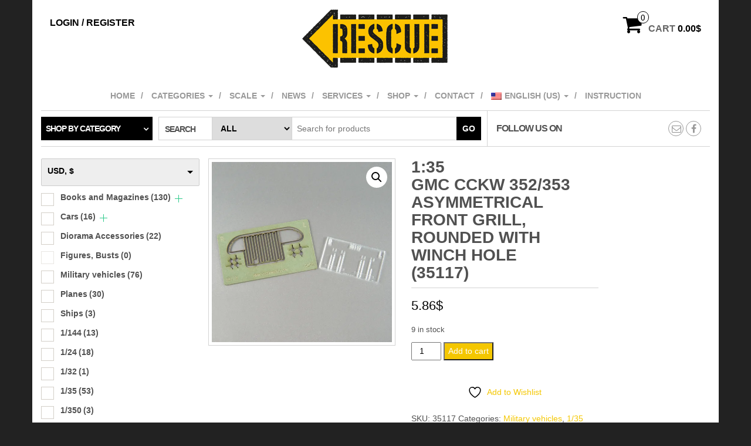

--- FILE ---
content_type: text/html; charset=UTF-8
request_url: https://rescuemodels.com/en/product/35-gmc-cckw-352-353-asymmetrical-front-grill-rounded-winch-hole-35117/
body_size: 131003
content:
<!DOCTYPE html>
<html lang="en-US">
	<head itemscope itemtype="http://schema.org/WebSite">
		<meta http-equiv="content-type" content="text/html; charset=UTF-8" />
		<meta http-equiv="X-UA-Compatible" content="IE=edge">
		<meta name="viewport" content="width=device-width, initial-scale=1.0">
		<meta itemprop="name" content="RESCUE MODELS" />
		<meta itemprop="url" content="https://rescuemodels.com/en/" />
		<link rel="pingback" href="https://rescuemodels.com/xmlrpc.php" />
						<script>document.documentElement.className = document.documentElement.className + ' yes-js js_active js'</script>
			<meta name='robots' content='index, follow, max-image-preview:large, max-snippet:-1, max-video-preview:-1' />
	<style>img:is([sizes="auto" i], [sizes^="auto," i]) { contain-intrinsic-size: 3000px 1500px }</style>
	<!-- Jetpack Site Verification Tags -->
<meta name="google-site-verification" content="b_tENaoDIa2et-zfoddgGL8yBHKbTXW0YMxR_0ea1bY" />
<script>window._wca = window._wca || [];</script>

	<!-- This site is optimized with the Yoast SEO plugin v26.7 - https://yoast.com/wordpress/plugins/seo/ -->
	<title>1:35 GMC CCKW 352/353 asymmetrical front grill, rounded with winch hole (35117) &#8211; RESCUE MODELS</title>
	<meta name="description" content="1:35 scale laser cut cardboard WWII US GMC CCKW 352/353 asymmetrical front grill, rounded with winch hole, with copper wire for Tamiya plastic kit (35218)" />
	<link rel="canonical" href="https://rescuemodels.com/en/product/35-gmc-cckw-352-353-asymmetrical-front-grill-rounded-winch-hole-35117/" />
	<meta property="og:locale" content="en_US" />
	<meta property="og:locale:alternate" content="hu_HU" />
	<meta property="og:type" content="article" />
	<meta property="og:title" content="1:35 GMC CCKW 352/353 asymmetrical front grill, rounded with winch hole (35117) &#8211; RESCUE MODELS" />
	<meta property="og:description" content="1:35 scale laser cut cardboard WWII US GMC CCKW 352/353 asymmetrical front grill (rounded type with winch hole). Copper wire and a bar cutter plexiglass ruler for Tamiya plastic kit included. Item reference number: 35117 Recommended kit: 1:35 Tamiya (35218) Content of the kit: 1. pc. green laser cut cardboard, 1. pc. clear plexiglass bar [&hellip;]" />
	<meta property="og:url" content="https://rescuemodels.com/en/product/35-gmc-cckw-352-353-asymmetrical-front-grill-rounded-winch-hole-35117/" />
	<meta property="og:site_name" content="RESCUE MODELS" />
	<meta property="article:publisher" content="http://www.facebook.com/rescuemodels" />
	<meta property="article:modified_time" content="2025-06-24T16:56:07+00:00" />
	<meta property="og:image" content="https://rescuemodels.com/wp-content/uploads/2019/09/35117_600x600.jpg" />
	<meta property="og:image:width" content="600" />
	<meta property="og:image:height" content="600" />
	<meta property="og:image:type" content="image/jpeg" />
	<meta name="twitter:card" content="summary_large_image" />
	<meta name="twitter:image" content="https://rescuemodels.com/wp-content/uploads/2019/09/35117_600x600.jpg" />
	<script type="application/ld+json" class="yoast-schema-graph">{"@context":"https://schema.org","@graph":[{"@type":"WebPage","@id":"https://rescuemodels.com/product/35-gmc-cckw-352-353-asymmetrical-front-grill-rounded-winch-hole-35117/","url":"https://rescuemodels.com/product/35-gmc-cckw-352-353-asymmetrical-front-grill-rounded-winch-hole-35117/","name":"1:35 GMC CCKW 352/353 asymmetrical front grill, rounded with winch hole (35117) &#8211; RESCUE MODELS","isPartOf":{"@id":"https://rescuemodels.com/en/#website"},"primaryImageOfPage":{"@id":"https://rescuemodels.com/product/35-gmc-cckw-352-353-asymmetrical-front-grill-rounded-winch-hole-35117/#primaryimage"},"image":{"@id":"https://rescuemodels.com/product/35-gmc-cckw-352-353-asymmetrical-front-grill-rounded-winch-hole-35117/#primaryimage"},"thumbnailUrl":"https://i0.wp.com/rescuemodels.com/wp-content/uploads/2019/09/35117_600x600.jpg?fit=600%2C600&ssl=1","datePublished":"2019-09-20T13:12:31+00:00","dateModified":"2025-06-24T16:56:07+00:00","breadcrumb":{"@id":"https://rescuemodels.com/product/35-gmc-cckw-352-353-asymmetrical-front-grill-rounded-winch-hole-35117/#breadcrumb"},"inLanguage":"en-US","potentialAction":[{"@type":"ReadAction","target":["https://rescuemodels.com/product/35-gmc-cckw-352-353-asymmetrical-front-grill-rounded-winch-hole-35117/"]}]},{"@type":"ImageObject","inLanguage":"en-US","@id":"https://rescuemodels.com/product/35-gmc-cckw-352-353-asymmetrical-front-grill-rounded-winch-hole-35117/#primaryimage","url":"https://i0.wp.com/rescuemodels.com/wp-content/uploads/2019/09/35117_600x600.jpg?fit=600%2C600&ssl=1","contentUrl":"https://i0.wp.com/rescuemodels.com/wp-content/uploads/2019/09/35117_600x600.jpg?fit=600%2C600&ssl=1","width":600,"height":600},{"@type":"BreadcrumbList","@id":"https://rescuemodels.com/product/35-gmc-cckw-352-353-asymmetrical-front-grill-rounded-winch-hole-35117/#breadcrumb","itemListElement":[{"@type":"ListItem","position":1,"name":"Webáruház","item":"https://rescuemodels.com/shop/"},{"@type":"ListItem","position":2,"name":"1:35 GMC CCKW 352/353 asymmetrical front grill, rounded with winch hole (35117)"}]},{"@type":"WebSite","@id":"https://rescuemodels.com/en/#website","url":"https://rescuemodels.com/en/","name":"RESCUE MODELS","description":"Here we come for your RESCUE!","publisher":{"@id":"https://rescuemodels.com/en/#organization"},"potentialAction":[{"@type":"SearchAction","target":{"@type":"EntryPoint","urlTemplate":"https://rescuemodels.com/en/?s={search_term_string}"},"query-input":{"@type":"PropertyValueSpecification","valueRequired":true,"valueName":"search_term_string"}}],"inLanguage":"en-US"},{"@type":"Organization","@id":"https://rescuemodels.com/en/#organization","name":"Rescue models","url":"https://rescuemodels.com/en/","logo":{"@type":"ImageObject","inLanguage":"en-US","@id":"https://rescuemodels.com/en/#/schema/logo/image/","url":"https://i0.wp.com/rescuemodels.com/wp-content/uploads/2019/05/RESCUE_szines_logo_70mm_3mmes_konturral.png?fit=265%2C103&ssl=1","contentUrl":"https://i0.wp.com/rescuemodels.com/wp-content/uploads/2019/05/RESCUE_szines_logo_70mm_3mmes_konturral.png?fit=265%2C103&ssl=1","width":265,"height":103,"caption":"Rescue models"},"image":{"@id":"https://rescuemodels.com/en/#/schema/logo/image/"},"sameAs":["http://www.facebook.com/rescuemodels"]}]}</script>
	<!-- / Yoast SEO plugin. -->


<link rel='dns-prefetch' href='//stats.wp.com' />
<link rel='dns-prefetch' href='//secure.gravatar.com' />
<link rel='dns-prefetch' href='//v0.wordpress.com' />
<link rel='preconnect' href='//i0.wp.com' />
<link rel='preconnect' href='//c0.wp.com' />
<link rel="alternate" type="application/rss+xml" title="RESCUE MODELS &raquo; Feed" href="https://rescuemodels.com/en/feed/" />
<link rel="alternate" type="application/rss+xml" title="RESCUE MODELS &raquo; Comments Feed" href="https://rescuemodels.com/en/comments/feed/" />
		<!-- This site uses the Google Analytics by MonsterInsights plugin v9.11.1 - Using Analytics tracking - https://www.monsterinsights.com/ -->
							<script src="//www.googletagmanager.com/gtag/js?id=G-D8GM8LZMWR"  data-cfasync="false" data-wpfc-render="false" type="text/javascript" async></script>
			<script data-cfasync="false" data-wpfc-render="false" type="text/javascript">
				var mi_version = '9.11.1';
				var mi_track_user = true;
				var mi_no_track_reason = '';
								var MonsterInsightsDefaultLocations = {"page_location":"https:\/\/rescuemodels.com\/en\/product\/35-gmc-cckw-352-353-asymmetrical-front-grill-rounded-winch-hole-35117\/"};
								if ( typeof MonsterInsightsPrivacyGuardFilter === 'function' ) {
					var MonsterInsightsLocations = (typeof MonsterInsightsExcludeQuery === 'object') ? MonsterInsightsPrivacyGuardFilter( MonsterInsightsExcludeQuery ) : MonsterInsightsPrivacyGuardFilter( MonsterInsightsDefaultLocations );
				} else {
					var MonsterInsightsLocations = (typeof MonsterInsightsExcludeQuery === 'object') ? MonsterInsightsExcludeQuery : MonsterInsightsDefaultLocations;
				}

								var disableStrs = [
										'ga-disable-G-D8GM8LZMWR',
									];

				/* Function to detect opted out users */
				function __gtagTrackerIsOptedOut() {
					for (var index = 0; index < disableStrs.length; index++) {
						if (document.cookie.indexOf(disableStrs[index] + '=true') > -1) {
							return true;
						}
					}

					return false;
				}

				/* Disable tracking if the opt-out cookie exists. */
				if (__gtagTrackerIsOptedOut()) {
					for (var index = 0; index < disableStrs.length; index++) {
						window[disableStrs[index]] = true;
					}
				}

				/* Opt-out function */
				function __gtagTrackerOptout() {
					for (var index = 0; index < disableStrs.length; index++) {
						document.cookie = disableStrs[index] + '=true; expires=Thu, 31 Dec 2099 23:59:59 UTC; path=/';
						window[disableStrs[index]] = true;
					}
				}

				if ('undefined' === typeof gaOptout) {
					function gaOptout() {
						__gtagTrackerOptout();
					}
				}
								window.dataLayer = window.dataLayer || [];

				window.MonsterInsightsDualTracker = {
					helpers: {},
					trackers: {},
				};
				if (mi_track_user) {
					function __gtagDataLayer() {
						dataLayer.push(arguments);
					}

					function __gtagTracker(type, name, parameters) {
						if (!parameters) {
							parameters = {};
						}

						if (parameters.send_to) {
							__gtagDataLayer.apply(null, arguments);
							return;
						}

						if (type === 'event') {
														parameters.send_to = monsterinsights_frontend.v4_id;
							var hookName = name;
							if (typeof parameters['event_category'] !== 'undefined') {
								hookName = parameters['event_category'] + ':' + name;
							}

							if (typeof MonsterInsightsDualTracker.trackers[hookName] !== 'undefined') {
								MonsterInsightsDualTracker.trackers[hookName](parameters);
							} else {
								__gtagDataLayer('event', name, parameters);
							}
							
						} else {
							__gtagDataLayer.apply(null, arguments);
						}
					}

					__gtagTracker('js', new Date());
					__gtagTracker('set', {
						'developer_id.dZGIzZG': true,
											});
					if ( MonsterInsightsLocations.page_location ) {
						__gtagTracker('set', MonsterInsightsLocations);
					}
										__gtagTracker('config', 'G-D8GM8LZMWR', {"forceSSL":"true","link_attribution":"true"} );
										window.gtag = __gtagTracker;										(function () {
						/* https://developers.google.com/analytics/devguides/collection/analyticsjs/ */
						/* ga and __gaTracker compatibility shim. */
						var noopfn = function () {
							return null;
						};
						var newtracker = function () {
							return new Tracker();
						};
						var Tracker = function () {
							return null;
						};
						var p = Tracker.prototype;
						p.get = noopfn;
						p.set = noopfn;
						p.send = function () {
							var args = Array.prototype.slice.call(arguments);
							args.unshift('send');
							__gaTracker.apply(null, args);
						};
						var __gaTracker = function () {
							var len = arguments.length;
							if (len === 0) {
								return;
							}
							var f = arguments[len - 1];
							if (typeof f !== 'object' || f === null || typeof f.hitCallback !== 'function') {
								if ('send' === arguments[0]) {
									var hitConverted, hitObject = false, action;
									if ('event' === arguments[1]) {
										if ('undefined' !== typeof arguments[3]) {
											hitObject = {
												'eventAction': arguments[3],
												'eventCategory': arguments[2],
												'eventLabel': arguments[4],
												'value': arguments[5] ? arguments[5] : 1,
											}
										}
									}
									if ('pageview' === arguments[1]) {
										if ('undefined' !== typeof arguments[2]) {
											hitObject = {
												'eventAction': 'page_view',
												'page_path': arguments[2],
											}
										}
									}
									if (typeof arguments[2] === 'object') {
										hitObject = arguments[2];
									}
									if (typeof arguments[5] === 'object') {
										Object.assign(hitObject, arguments[5]);
									}
									if ('undefined' !== typeof arguments[1].hitType) {
										hitObject = arguments[1];
										if ('pageview' === hitObject.hitType) {
											hitObject.eventAction = 'page_view';
										}
									}
									if (hitObject) {
										action = 'timing' === arguments[1].hitType ? 'timing_complete' : hitObject.eventAction;
										hitConverted = mapArgs(hitObject);
										__gtagTracker('event', action, hitConverted);
									}
								}
								return;
							}

							function mapArgs(args) {
								var arg, hit = {};
								var gaMap = {
									'eventCategory': 'event_category',
									'eventAction': 'event_action',
									'eventLabel': 'event_label',
									'eventValue': 'event_value',
									'nonInteraction': 'non_interaction',
									'timingCategory': 'event_category',
									'timingVar': 'name',
									'timingValue': 'value',
									'timingLabel': 'event_label',
									'page': 'page_path',
									'location': 'page_location',
									'title': 'page_title',
									'referrer' : 'page_referrer',
								};
								for (arg in args) {
																		if (!(!args.hasOwnProperty(arg) || !gaMap.hasOwnProperty(arg))) {
										hit[gaMap[arg]] = args[arg];
									} else {
										hit[arg] = args[arg];
									}
								}
								return hit;
							}

							try {
								f.hitCallback();
							} catch (ex) {
							}
						};
						__gaTracker.create = newtracker;
						__gaTracker.getByName = newtracker;
						__gaTracker.getAll = function () {
							return [];
						};
						__gaTracker.remove = noopfn;
						__gaTracker.loaded = true;
						window['__gaTracker'] = __gaTracker;
					})();
									} else {
										console.log("");
					(function () {
						function __gtagTracker() {
							return null;
						}

						window['__gtagTracker'] = __gtagTracker;
						window['gtag'] = __gtagTracker;
					})();
									}
			</script>
							<!-- / Google Analytics by MonsterInsights -->
		<script type="text/javascript">
/* <![CDATA[ */
window._wpemojiSettings = {"baseUrl":"https:\/\/s.w.org\/images\/core\/emoji\/16.0.1\/72x72\/","ext":".png","svgUrl":"https:\/\/s.w.org\/images\/core\/emoji\/16.0.1\/svg\/","svgExt":".svg","source":{"concatemoji":"https:\/\/rescuemodels.com\/wp-includes\/js\/wp-emoji-release.min.js?ver=6.8.3"}};
/*! This file is auto-generated */
!function(s,n){var o,i,e;function c(e){try{var t={supportTests:e,timestamp:(new Date).valueOf()};sessionStorage.setItem(o,JSON.stringify(t))}catch(e){}}function p(e,t,n){e.clearRect(0,0,e.canvas.width,e.canvas.height),e.fillText(t,0,0);var t=new Uint32Array(e.getImageData(0,0,e.canvas.width,e.canvas.height).data),a=(e.clearRect(0,0,e.canvas.width,e.canvas.height),e.fillText(n,0,0),new Uint32Array(e.getImageData(0,0,e.canvas.width,e.canvas.height).data));return t.every(function(e,t){return e===a[t]})}function u(e,t){e.clearRect(0,0,e.canvas.width,e.canvas.height),e.fillText(t,0,0);for(var n=e.getImageData(16,16,1,1),a=0;a<n.data.length;a++)if(0!==n.data[a])return!1;return!0}function f(e,t,n,a){switch(t){case"flag":return n(e,"\ud83c\udff3\ufe0f\u200d\u26a7\ufe0f","\ud83c\udff3\ufe0f\u200b\u26a7\ufe0f")?!1:!n(e,"\ud83c\udde8\ud83c\uddf6","\ud83c\udde8\u200b\ud83c\uddf6")&&!n(e,"\ud83c\udff4\udb40\udc67\udb40\udc62\udb40\udc65\udb40\udc6e\udb40\udc67\udb40\udc7f","\ud83c\udff4\u200b\udb40\udc67\u200b\udb40\udc62\u200b\udb40\udc65\u200b\udb40\udc6e\u200b\udb40\udc67\u200b\udb40\udc7f");case"emoji":return!a(e,"\ud83e\udedf")}return!1}function g(e,t,n,a){var r="undefined"!=typeof WorkerGlobalScope&&self instanceof WorkerGlobalScope?new OffscreenCanvas(300,150):s.createElement("canvas"),o=r.getContext("2d",{willReadFrequently:!0}),i=(o.textBaseline="top",o.font="600 32px Arial",{});return e.forEach(function(e){i[e]=t(o,e,n,a)}),i}function t(e){var t=s.createElement("script");t.src=e,t.defer=!0,s.head.appendChild(t)}"undefined"!=typeof Promise&&(o="wpEmojiSettingsSupports",i=["flag","emoji"],n.supports={everything:!0,everythingExceptFlag:!0},e=new Promise(function(e){s.addEventListener("DOMContentLoaded",e,{once:!0})}),new Promise(function(t){var n=function(){try{var e=JSON.parse(sessionStorage.getItem(o));if("object"==typeof e&&"number"==typeof e.timestamp&&(new Date).valueOf()<e.timestamp+604800&&"object"==typeof e.supportTests)return e.supportTests}catch(e){}return null}();if(!n){if("undefined"!=typeof Worker&&"undefined"!=typeof OffscreenCanvas&&"undefined"!=typeof URL&&URL.createObjectURL&&"undefined"!=typeof Blob)try{var e="postMessage("+g.toString()+"("+[JSON.stringify(i),f.toString(),p.toString(),u.toString()].join(",")+"));",a=new Blob([e],{type:"text/javascript"}),r=new Worker(URL.createObjectURL(a),{name:"wpTestEmojiSupports"});return void(r.onmessage=function(e){c(n=e.data),r.terminate(),t(n)})}catch(e){}c(n=g(i,f,p,u))}t(n)}).then(function(e){for(var t in e)n.supports[t]=e[t],n.supports.everything=n.supports.everything&&n.supports[t],"flag"!==t&&(n.supports.everythingExceptFlag=n.supports.everythingExceptFlag&&n.supports[t]);n.supports.everythingExceptFlag=n.supports.everythingExceptFlag&&!n.supports.flag,n.DOMReady=!1,n.readyCallback=function(){n.DOMReady=!0}}).then(function(){return e}).then(function(){var e;n.supports.everything||(n.readyCallback(),(e=n.source||{}).concatemoji?t(e.concatemoji):e.wpemoji&&e.twemoji&&(t(e.twemoji),t(e.wpemoji)))}))}((window,document),window._wpemojiSettings);
/* ]]> */
</script>
<link rel='stylesheet' id='validate-engine-css-css' href='https://rescuemodels.com/wp-content/plugins/wysija-newsletters/css/validationEngine.jquery.css?ver=2.22' type='text/css' media='all' />
<style id='wp-emoji-styles-inline-css' type='text/css'>

	img.wp-smiley, img.emoji {
		display: inline !important;
		border: none !important;
		box-shadow: none !important;
		height: 1em !important;
		width: 1em !important;
		margin: 0 0.07em !important;
		vertical-align: -0.1em !important;
		background: none !important;
		padding: 0 !important;
	}
</style>
<link rel='stylesheet' id='wp-block-library-css' href='https://c0.wp.com/c/6.8.3/wp-includes/css/dist/block-library/style.min.css' type='text/css' media='all' />
<style id='classic-theme-styles-inline-css' type='text/css'>
/*! This file is auto-generated */
.wp-block-button__link{color:#fff;background-color:#32373c;border-radius:9999px;box-shadow:none;text-decoration:none;padding:calc(.667em + 2px) calc(1.333em + 2px);font-size:1.125em}.wp-block-file__button{background:#32373c;color:#fff;text-decoration:none}
</style>
<link rel='stylesheet' id='mediaelement-css' href='https://c0.wp.com/c/6.8.3/wp-includes/js/mediaelement/mediaelementplayer-legacy.min.css' type='text/css' media='all' />
<link rel='stylesheet' id='wp-mediaelement-css' href='https://c0.wp.com/c/6.8.3/wp-includes/js/mediaelement/wp-mediaelement.min.css' type='text/css' media='all' />
<style id='jetpack-sharing-buttons-style-inline-css' type='text/css'>
.jetpack-sharing-buttons__services-list{display:flex;flex-direction:row;flex-wrap:wrap;gap:0;list-style-type:none;margin:5px;padding:0}.jetpack-sharing-buttons__services-list.has-small-icon-size{font-size:12px}.jetpack-sharing-buttons__services-list.has-normal-icon-size{font-size:16px}.jetpack-sharing-buttons__services-list.has-large-icon-size{font-size:24px}.jetpack-sharing-buttons__services-list.has-huge-icon-size{font-size:36px}@media print{.jetpack-sharing-buttons__services-list{display:none!important}}.editor-styles-wrapper .wp-block-jetpack-sharing-buttons{gap:0;padding-inline-start:0}ul.jetpack-sharing-buttons__services-list.has-background{padding:1.25em 2.375em}
</style>
<link rel='stylesheet' id='jquery-selectBox-css' href='https://rescuemodels.com/wp-content/plugins/yith-woocommerce-wishlist/assets/css/jquery.selectBox.css?ver=1.2.0' type='text/css' media='all' />
<link rel='stylesheet' id='woocommerce_prettyPhoto_css-css' href='//rescuemodels.com/wp-content/plugins/woocommerce/assets/css/prettyPhoto.css?ver=3.1.6' type='text/css' media='all' />
<link rel='stylesheet' id='yith-wcwl-main-css' href='https://rescuemodels.com/wp-content/plugins/yith-woocommerce-wishlist/assets/css/style.css?ver=4.11.0' type='text/css' media='all' />
<style id='yith-wcwl-main-inline-css' type='text/css'>
 :root { --rounded-corners-radius: 16px; --add-to-cart-rounded-corners-radius: 16px; --feedback-duration: 3s } 
 :root { --rounded-corners-radius: 16px; --add-to-cart-rounded-corners-radius: 16px; --feedback-duration: 3s } 
</style>
<style id='global-styles-inline-css' type='text/css'>
:root{--wp--preset--aspect-ratio--square: 1;--wp--preset--aspect-ratio--4-3: 4/3;--wp--preset--aspect-ratio--3-4: 3/4;--wp--preset--aspect-ratio--3-2: 3/2;--wp--preset--aspect-ratio--2-3: 2/3;--wp--preset--aspect-ratio--16-9: 16/9;--wp--preset--aspect-ratio--9-16: 9/16;--wp--preset--color--black: #000000;--wp--preset--color--cyan-bluish-gray: #abb8c3;--wp--preset--color--white: #ffffff;--wp--preset--color--pale-pink: #f78da7;--wp--preset--color--vivid-red: #cf2e2e;--wp--preset--color--luminous-vivid-orange: #ff6900;--wp--preset--color--luminous-vivid-amber: #fcb900;--wp--preset--color--light-green-cyan: #7bdcb5;--wp--preset--color--vivid-green-cyan: #00d084;--wp--preset--color--pale-cyan-blue: #8ed1fc;--wp--preset--color--vivid-cyan-blue: #0693e3;--wp--preset--color--vivid-purple: #9b51e0;--wp--preset--gradient--vivid-cyan-blue-to-vivid-purple: linear-gradient(135deg,rgba(6,147,227,1) 0%,rgb(155,81,224) 100%);--wp--preset--gradient--light-green-cyan-to-vivid-green-cyan: linear-gradient(135deg,rgb(122,220,180) 0%,rgb(0,208,130) 100%);--wp--preset--gradient--luminous-vivid-amber-to-luminous-vivid-orange: linear-gradient(135deg,rgba(252,185,0,1) 0%,rgba(255,105,0,1) 100%);--wp--preset--gradient--luminous-vivid-orange-to-vivid-red: linear-gradient(135deg,rgba(255,105,0,1) 0%,rgb(207,46,46) 100%);--wp--preset--gradient--very-light-gray-to-cyan-bluish-gray: linear-gradient(135deg,rgb(238,238,238) 0%,rgb(169,184,195) 100%);--wp--preset--gradient--cool-to-warm-spectrum: linear-gradient(135deg,rgb(74,234,220) 0%,rgb(151,120,209) 20%,rgb(207,42,186) 40%,rgb(238,44,130) 60%,rgb(251,105,98) 80%,rgb(254,248,76) 100%);--wp--preset--gradient--blush-light-purple: linear-gradient(135deg,rgb(255,206,236) 0%,rgb(152,150,240) 100%);--wp--preset--gradient--blush-bordeaux: linear-gradient(135deg,rgb(254,205,165) 0%,rgb(254,45,45) 50%,rgb(107,0,62) 100%);--wp--preset--gradient--luminous-dusk: linear-gradient(135deg,rgb(255,203,112) 0%,rgb(199,81,192) 50%,rgb(65,88,208) 100%);--wp--preset--gradient--pale-ocean: linear-gradient(135deg,rgb(255,245,203) 0%,rgb(182,227,212) 50%,rgb(51,167,181) 100%);--wp--preset--gradient--electric-grass: linear-gradient(135deg,rgb(202,248,128) 0%,rgb(113,206,126) 100%);--wp--preset--gradient--midnight: linear-gradient(135deg,rgb(2,3,129) 0%,rgb(40,116,252) 100%);--wp--preset--font-size--small: 13px;--wp--preset--font-size--medium: 20px;--wp--preset--font-size--large: 36px;--wp--preset--font-size--x-large: 42px;--wp--preset--spacing--20: 0.44rem;--wp--preset--spacing--30: 0.67rem;--wp--preset--spacing--40: 1rem;--wp--preset--spacing--50: 1.5rem;--wp--preset--spacing--60: 2.25rem;--wp--preset--spacing--70: 3.38rem;--wp--preset--spacing--80: 5.06rem;--wp--preset--shadow--natural: 6px 6px 9px rgba(0, 0, 0, 0.2);--wp--preset--shadow--deep: 12px 12px 50px rgba(0, 0, 0, 0.4);--wp--preset--shadow--sharp: 6px 6px 0px rgba(0, 0, 0, 0.2);--wp--preset--shadow--outlined: 6px 6px 0px -3px rgba(255, 255, 255, 1), 6px 6px rgba(0, 0, 0, 1);--wp--preset--shadow--crisp: 6px 6px 0px rgba(0, 0, 0, 1);}:where(.is-layout-flex){gap: 0.5em;}:where(.is-layout-grid){gap: 0.5em;}body .is-layout-flex{display: flex;}.is-layout-flex{flex-wrap: wrap;align-items: center;}.is-layout-flex > :is(*, div){margin: 0;}body .is-layout-grid{display: grid;}.is-layout-grid > :is(*, div){margin: 0;}:where(.wp-block-columns.is-layout-flex){gap: 2em;}:where(.wp-block-columns.is-layout-grid){gap: 2em;}:where(.wp-block-post-template.is-layout-flex){gap: 1.25em;}:where(.wp-block-post-template.is-layout-grid){gap: 1.25em;}.has-black-color{color: var(--wp--preset--color--black) !important;}.has-cyan-bluish-gray-color{color: var(--wp--preset--color--cyan-bluish-gray) !important;}.has-white-color{color: var(--wp--preset--color--white) !important;}.has-pale-pink-color{color: var(--wp--preset--color--pale-pink) !important;}.has-vivid-red-color{color: var(--wp--preset--color--vivid-red) !important;}.has-luminous-vivid-orange-color{color: var(--wp--preset--color--luminous-vivid-orange) !important;}.has-luminous-vivid-amber-color{color: var(--wp--preset--color--luminous-vivid-amber) !important;}.has-light-green-cyan-color{color: var(--wp--preset--color--light-green-cyan) !important;}.has-vivid-green-cyan-color{color: var(--wp--preset--color--vivid-green-cyan) !important;}.has-pale-cyan-blue-color{color: var(--wp--preset--color--pale-cyan-blue) !important;}.has-vivid-cyan-blue-color{color: var(--wp--preset--color--vivid-cyan-blue) !important;}.has-vivid-purple-color{color: var(--wp--preset--color--vivid-purple) !important;}.has-black-background-color{background-color: var(--wp--preset--color--black) !important;}.has-cyan-bluish-gray-background-color{background-color: var(--wp--preset--color--cyan-bluish-gray) !important;}.has-white-background-color{background-color: var(--wp--preset--color--white) !important;}.has-pale-pink-background-color{background-color: var(--wp--preset--color--pale-pink) !important;}.has-vivid-red-background-color{background-color: var(--wp--preset--color--vivid-red) !important;}.has-luminous-vivid-orange-background-color{background-color: var(--wp--preset--color--luminous-vivid-orange) !important;}.has-luminous-vivid-amber-background-color{background-color: var(--wp--preset--color--luminous-vivid-amber) !important;}.has-light-green-cyan-background-color{background-color: var(--wp--preset--color--light-green-cyan) !important;}.has-vivid-green-cyan-background-color{background-color: var(--wp--preset--color--vivid-green-cyan) !important;}.has-pale-cyan-blue-background-color{background-color: var(--wp--preset--color--pale-cyan-blue) !important;}.has-vivid-cyan-blue-background-color{background-color: var(--wp--preset--color--vivid-cyan-blue) !important;}.has-vivid-purple-background-color{background-color: var(--wp--preset--color--vivid-purple) !important;}.has-black-border-color{border-color: var(--wp--preset--color--black) !important;}.has-cyan-bluish-gray-border-color{border-color: var(--wp--preset--color--cyan-bluish-gray) !important;}.has-white-border-color{border-color: var(--wp--preset--color--white) !important;}.has-pale-pink-border-color{border-color: var(--wp--preset--color--pale-pink) !important;}.has-vivid-red-border-color{border-color: var(--wp--preset--color--vivid-red) !important;}.has-luminous-vivid-orange-border-color{border-color: var(--wp--preset--color--luminous-vivid-orange) !important;}.has-luminous-vivid-amber-border-color{border-color: var(--wp--preset--color--luminous-vivid-amber) !important;}.has-light-green-cyan-border-color{border-color: var(--wp--preset--color--light-green-cyan) !important;}.has-vivid-green-cyan-border-color{border-color: var(--wp--preset--color--vivid-green-cyan) !important;}.has-pale-cyan-blue-border-color{border-color: var(--wp--preset--color--pale-cyan-blue) !important;}.has-vivid-cyan-blue-border-color{border-color: var(--wp--preset--color--vivid-cyan-blue) !important;}.has-vivid-purple-border-color{border-color: var(--wp--preset--color--vivid-purple) !important;}.has-vivid-cyan-blue-to-vivid-purple-gradient-background{background: var(--wp--preset--gradient--vivid-cyan-blue-to-vivid-purple) !important;}.has-light-green-cyan-to-vivid-green-cyan-gradient-background{background: var(--wp--preset--gradient--light-green-cyan-to-vivid-green-cyan) !important;}.has-luminous-vivid-amber-to-luminous-vivid-orange-gradient-background{background: var(--wp--preset--gradient--luminous-vivid-amber-to-luminous-vivid-orange) !important;}.has-luminous-vivid-orange-to-vivid-red-gradient-background{background: var(--wp--preset--gradient--luminous-vivid-orange-to-vivid-red) !important;}.has-very-light-gray-to-cyan-bluish-gray-gradient-background{background: var(--wp--preset--gradient--very-light-gray-to-cyan-bluish-gray) !important;}.has-cool-to-warm-spectrum-gradient-background{background: var(--wp--preset--gradient--cool-to-warm-spectrum) !important;}.has-blush-light-purple-gradient-background{background: var(--wp--preset--gradient--blush-light-purple) !important;}.has-blush-bordeaux-gradient-background{background: var(--wp--preset--gradient--blush-bordeaux) !important;}.has-luminous-dusk-gradient-background{background: var(--wp--preset--gradient--luminous-dusk) !important;}.has-pale-ocean-gradient-background{background: var(--wp--preset--gradient--pale-ocean) !important;}.has-electric-grass-gradient-background{background: var(--wp--preset--gradient--electric-grass) !important;}.has-midnight-gradient-background{background: var(--wp--preset--gradient--midnight) !important;}.has-small-font-size{font-size: var(--wp--preset--font-size--small) !important;}.has-medium-font-size{font-size: var(--wp--preset--font-size--medium) !important;}.has-large-font-size{font-size: var(--wp--preset--font-size--large) !important;}.has-x-large-font-size{font-size: var(--wp--preset--font-size--x-large) !important;}
:where(.wp-block-post-template.is-layout-flex){gap: 1.25em;}:where(.wp-block-post-template.is-layout-grid){gap: 1.25em;}
:where(.wp-block-columns.is-layout-flex){gap: 2em;}:where(.wp-block-columns.is-layout-grid){gap: 2em;}
:root :where(.wp-block-pullquote){font-size: 1.5em;line-height: 1.6;}
</style>
<link rel='stylesheet' id='cptch_stylesheet-css' href='https://rescuemodels.com/wp-content/plugins/captcha-bws/css/front_end_style.css?ver=5.2.7' type='text/css' media='all' />
<link rel='stylesheet' id='dashicons-css' href='https://c0.wp.com/c/6.8.3/wp-includes/css/dashicons.min.css' type='text/css' media='all' />
<style id='dashicons-inline-css' type='text/css'>
[data-font="Dashicons"]:before {font-family: 'Dashicons' !important;content: attr(data-icon) !important;speak: none !important;font-weight: normal !important;font-variant: normal !important;text-transform: none !important;line-height: 1 !important;font-style: normal !important;-webkit-font-smoothing: antialiased !important;-moz-osx-font-smoothing: grayscale !important;}
</style>
<link rel='stylesheet' id='cptch_desktop_style-css' href='https://rescuemodels.com/wp-content/plugins/captcha-bws/css/desktop_style.css?ver=5.2.7' type='text/css' media='all' />
<link rel='stylesheet' id='contact-form-7-css' href='https://rescuemodels.com/wp-content/plugins/contact-form-7/includes/css/styles.css?ver=6.1.4' type='text/css' media='all' />
<link rel='stylesheet' id='woof-css' href='https://rescuemodels.com/wp-content/plugins/woocommerce-products-filter/css/front.css?ver=2.2.9.4' type='text/css' media='all' />
<style id='woof-inline-css' type='text/css'>

.woof_products_top_panel li span, .woof_products_top_panel2 li span{background: url(https://rescuemodels.com/wp-content/plugins/woocommerce-products-filter/img/delete.png);background-size: 14px 14px;background-repeat: no-repeat;background-position: right;}
.woof_edit_view{
                    display: none;
                }

</style>
<link rel='stylesheet' id='chosen-drop-down-css' href='https://rescuemodels.com/wp-content/plugins/woocommerce-products-filter/js/chosen/chosen.min.css?ver=2.2.9.4' type='text/css' media='all' />
<link rel='stylesheet' id='icheck-jquery-color-css' href='https://rescuemodels.com/wp-content/plugins/woocommerce-products-filter/js/icheck/skins/square/yellow.css?ver=2.2.9.4' type='text/css' media='all' />
<link rel='stylesheet' id='photoswipe-css' href='https://c0.wp.com/p/woocommerce/10.4.3/assets/css/photoswipe/photoswipe.min.css' type='text/css' media='all' />
<link rel='stylesheet' id='photoswipe-default-skin-css' href='https://c0.wp.com/p/woocommerce/10.4.3/assets/css/photoswipe/default-skin/default-skin.min.css' type='text/css' media='all' />
<link rel='stylesheet' id='woocommerce-layout-css' href='https://c0.wp.com/p/woocommerce/10.4.3/assets/css/woocommerce-layout.css' type='text/css' media='all' />
<style id='woocommerce-layout-inline-css' type='text/css'>

	.infinite-scroll .woocommerce-pagination {
		display: none;
	}
</style>
<link rel='stylesheet' id='woocommerce-smallscreen-css' href='https://c0.wp.com/p/woocommerce/10.4.3/assets/css/woocommerce-smallscreen.css' type='text/css' media='only screen and (max-width: 768px)' />
<link rel='stylesheet' id='woocommerce-general-css' href='https://c0.wp.com/p/woocommerce/10.4.3/assets/css/woocommerce.css' type='text/css' media='all' />
<style id='woocommerce-inline-inline-css' type='text/css'>
.woocommerce form .form-row .required { visibility: visible; }
</style>
<link rel='stylesheet' id='wpm-main-css' href='//rescuemodels.com/wp-content/plugins/wp-multilang/assets/styles/main.min.css?ver=2.4.24' type='text/css' media='all' />
<link rel='stylesheet' id='megamenu-css' href='https://rescuemodels.com/wp-content/uploads/maxmegamenu/style.css?ver=c90466' type='text/css' media='all' />
<link rel='stylesheet' id='wc-gateway-ppec-frontend-css' href='https://rescuemodels.com/wp-content/plugins/woocommerce-gateway-paypal-express-checkout/assets/css/wc-gateway-ppec-frontend.css?ver=2.1.3' type='text/css' media='all' />
<link rel='stylesheet' id='bootstrap-css' href='https://rescuemodels.com/wp-content/themes/maxstore-pro/css/bootstrap.css?ver=3.3.4' type='text/css' media='all' />
<link rel='stylesheet' id='maxstore-stylesheet-css' href='https://rescuemodels.com/wp-content/themes/maxstore-pro/style.css?ver=2.3.1' type='text/css' media='all' />
<link rel='stylesheet' id='font-awesome-css' href='https://rescuemodels.com/wp-content/themes/maxstore-pro/css/font-awesome.min.css?ver=4.7.0' type='text/css' media='all' />
<style id='font-awesome-inline-css' type='text/css'>
[data-font="FontAwesome"]:before {font-family: 'FontAwesome' !important;content: attr(data-icon) !important;speak: none !important;font-weight: normal !important;font-variant: normal !important;text-transform: none !important;line-height: 1 !important;font-style: normal !important;-webkit-font-smoothing: antialiased !important;-moz-osx-font-smoothing: grayscale !important;}
</style>
<link rel='stylesheet' id='flexslider-css' href='https://rescuemodels.com/wp-content/themes/maxstore-pro/css/flexslider.css?ver=2.6.3' type='text/css' media='all' />
<link rel='stylesheet' id='wpgdprc-front-css-css' href='https://rescuemodels.com/wp-content/plugins/wp-gdpr-compliance/Assets/css/front.css?ver=1706555343' type='text/css' media='all' />
<style id='wpgdprc-front-css-inline-css' type='text/css'>
:root{--wp-gdpr--bar--background-color: #000000;--wp-gdpr--bar--color: #ffffff;--wp-gdpr--button--background-color: #ffffff;--wp-gdpr--button--background-color--darken: #d8d8d8;--wp-gdpr--button--color: #ffffff;}
</style>
<script type="text/javascript" src="https://c0.wp.com/c/6.8.3/wp-includes/js/jquery/jquery.min.js" id="jquery-core-js"></script>
<script type="text/javascript" src="https://c0.wp.com/c/6.8.3/wp-includes/js/jquery/jquery-migrate.min.js" id="jquery-migrate-js"></script>
<script type="text/javascript" src="https://rescuemodels.com/wp-content/plugins/google-analytics-for-wordpress/assets/js/frontend-gtag.min.js?ver=9.11.1" id="monsterinsights-frontend-script-js" async="async" data-wp-strategy="async"></script>
<script data-cfasync="false" data-wpfc-render="false" type="text/javascript" id='monsterinsights-frontend-script-js-extra'>/* <![CDATA[ */
var monsterinsights_frontend = {"js_events_tracking":"true","download_extensions":"doc,pdf,ppt,zip,xls,docx,pptx,xlsx","inbound_paths":"[{\"path\":\"\\\/go\\\/\",\"label\":\"affiliate\"},{\"path\":\"\\\/recommend\\\/\",\"label\":\"affiliate\"}]","home_url":"https:\/\/rescuemodels.com\/en","hash_tracking":"false","v4_id":"G-D8GM8LZMWR"};/* ]]> */
</script>
<script type="text/javascript" src="https://c0.wp.com/p/woocommerce/10.4.3/assets/js/jquery-blockui/jquery.blockUI.min.js" id="wc-jquery-blockui-js" defer="defer" data-wp-strategy="defer"></script>
<script type="text/javascript" id="wc-add-to-cart-js-extra">
/* <![CDATA[ */
var wc_add_to_cart_params = {"ajax_url":"\/wp-admin\/admin-ajax.php","wc_ajax_url":"\/en\/?wc-ajax=%%endpoint%%","i18n_view_cart":"View cart","cart_url":"https:\/\/rescuemodels.com\/en\/cart\/","is_cart":"","cart_redirect_after_add":"no"};
/* ]]> */
</script>
<script type="text/javascript" src="https://c0.wp.com/p/woocommerce/10.4.3/assets/js/frontend/add-to-cart.min.js" id="wc-add-to-cart-js" defer="defer" data-wp-strategy="defer"></script>
<script type="text/javascript" src="https://c0.wp.com/p/woocommerce/10.4.3/assets/js/zoom/jquery.zoom.min.js" id="wc-zoom-js" defer="defer" data-wp-strategy="defer"></script>
<script type="text/javascript" src="https://c0.wp.com/p/woocommerce/10.4.3/assets/js/flexslider/jquery.flexslider.min.js" id="wc-flexslider-js" data-wp-strategy="defer"></script>
<script type="text/javascript" src="https://c0.wp.com/p/woocommerce/10.4.3/assets/js/photoswipe/photoswipe.min.js" id="wc-photoswipe-js" defer="defer" data-wp-strategy="defer"></script>
<script type="text/javascript" src="https://c0.wp.com/p/woocommerce/10.4.3/assets/js/photoswipe/photoswipe-ui-default.min.js" id="wc-photoswipe-ui-default-js" defer="defer" data-wp-strategy="defer"></script>
<script type="text/javascript" id="wc-single-product-js-extra">
/* <![CDATA[ */
var wc_single_product_params = {"i18n_required_rating_text":"Please select a rating","i18n_rating_options":["1 of 5 stars","2 of 5 stars","3 of 5 stars","4 of 5 stars","5 of 5 stars"],"i18n_product_gallery_trigger_text":"View full-screen image gallery","review_rating_required":"yes","flexslider":{"rtl":false,"animation":"slide","smoothHeight":true,"directionNav":false,"controlNav":"thumbnails","slideshow":false,"animationSpeed":500,"animationLoop":false,"allowOneSlide":false},"zoom_enabled":"1","zoom_options":[],"photoswipe_enabled":"1","photoswipe_options":{"shareEl":false,"closeOnScroll":false,"history":false,"hideAnimationDuration":0,"showAnimationDuration":0},"flexslider_enabled":"1"};
/* ]]> */
</script>
<script type="text/javascript" src="https://c0.wp.com/p/woocommerce/10.4.3/assets/js/frontend/single-product.min.js" id="wc-single-product-js" defer="defer" data-wp-strategy="defer"></script>
<script type="text/javascript" src="https://c0.wp.com/p/woocommerce/10.4.3/assets/js/js-cookie/js.cookie.min.js" id="wc-js-cookie-js" defer="defer" data-wp-strategy="defer"></script>
<script type="text/javascript" id="woocommerce-js-extra">
/* <![CDATA[ */
var woocommerce_params = {"ajax_url":"\/wp-admin\/admin-ajax.php","wc_ajax_url":"\/en\/?wc-ajax=%%endpoint%%","i18n_password_show":"Show password","i18n_password_hide":"Hide password"};
/* ]]> */
</script>
<script type="text/javascript" src="https://c0.wp.com/p/woocommerce/10.4.3/assets/js/frontend/woocommerce.min.js" id="woocommerce-js" defer="defer" data-wp-strategy="defer"></script>
<script type="text/javascript" src="https://rescuemodels.com/wp-content/themes/maxstore-pro/js/bootstrap.js?ver=3.3.4" id="bootstrap-js"></script>
<script type="text/javascript" src="https://c0.wp.com/c/6.8.3/wp-includes/js/imagesloaded.min.js" id="imagesloaded-js"></script>
<script type="text/javascript" src="https://c0.wp.com/c/6.8.3/wp-includes/js/masonry.min.js" id="masonry-js"></script>
<script type="text/javascript" id="maxstore-theme-js-js-extra">
/* <![CDATA[ */
var objectL10n = {"compare":"Compare Product","qview":"Quick View"};
/* ]]> */
</script>
<script type="text/javascript" src="https://rescuemodels.com/wp-content/themes/maxstore-pro/js/customscript.js?ver=2.3.1" id="maxstore-theme-js-js"></script>
<script type="text/javascript" src="https://stats.wp.com/s-202603.js" id="woocommerce-analytics-js" defer="defer" data-wp-strategy="defer"></script>
<script type="text/javascript" id="wpgdprc-front-js-js-extra">
/* <![CDATA[ */
var wpgdprcFront = {"ajaxUrl":"https:\/\/rescuemodels.com\/wp-admin\/admin-ajax.php","ajaxNonce":"5901e25d42","ajaxArg":"security","pluginPrefix":"wpgdprc","blogId":"1","isMultiSite":"","locale":"en_US","showSignUpModal":"","showFormModal":"","cookieName":"wpgdprc-consent","consentVersion":"","path":"\/","prefix":"wpgdprc"};
/* ]]> */
</script>
<script type="text/javascript" src="https://rescuemodels.com/wp-content/plugins/wp-gdpr-compliance/Assets/js/front.min.js?ver=1706555343" id="wpgdprc-front-js-js"></script>
<link rel="https://api.w.org/" href="https://rescuemodels.com/en/wp-json/" /><link rel="alternate" title="JSON" type="application/json" href="https://rescuemodels.com/en/wp-json/wp/v2/product/4646" /><link rel="EditURI" type="application/rsd+xml" title="RSD" href="https://rescuemodels.com/xmlrpc.php?rsd" />
<meta name="generator" content="WordPress 6.8.3" />
<meta name="generator" content="WooCommerce 10.4.3" />
<link rel="alternate" title="oEmbed (JSON)" type="application/json+oembed" href="https://rescuemodels.com/en/wp-json/oembed/1.0/embed?url=https%3A%2F%2Frescuemodels.com%2Fen%2Fproduct%2F35-gmc-cckw-352-353-asymmetrical-front-grill-rounded-winch-hole-35117%2F" />
<link rel="alternate" title="oEmbed (XML)" type="text/xml+oembed" href="https://rescuemodels.com/en/wp-json/oembed/1.0/embed?url=https%3A%2F%2Frescuemodels.com%2Fen%2Fproduct%2F35-gmc-cckw-352-353-asymmetrical-front-grill-rounded-winch-hole-35117%2F&#038;format=xml" />
<link rel="alternate" hreflang="en-us" href="https://rescuemodels.com/en/product/35-gmc-cckw-352-353-asymmetrical-front-grill-rounded-winch-hole-35117/"/>
<link rel="alternate" hreflang="x-default" href="https://rescuemodels.com/product/35-gmc-cckw-352-353-asymmetrical-front-grill-rounded-winch-hole-35117/"/>
<link rel="alternate" hreflang="hu-hu" href="https://rescuemodels.com/product/35-gmc-cckw-352-353-asymmetrical-front-grill-rounded-winch-hole-35117/"/>
	<style>img#wpstats{display:none}</style>
			<noscript><style>.woocommerce-product-gallery{ opacity: 1 !important; }</style></noscript>
	<link rel="icon" href="https://i0.wp.com/rescuemodels.com/wp-content/uploads/2019/02/cropped-Rescue_logo_512x512_2.png?fit=32%2C32&#038;ssl=1" sizes="32x32" />
<link rel="icon" href="https://i0.wp.com/rescuemodels.com/wp-content/uploads/2019/02/cropped-Rescue_logo_512x512_2.png?fit=192%2C192&#038;ssl=1" sizes="192x192" />
<link rel="apple-touch-icon" href="https://i0.wp.com/rescuemodels.com/wp-content/uploads/2019/02/cropped-Rescue_logo_512x512_2.png?fit=180%2C180&#038;ssl=1" />
<meta name="msapplication-TileImage" content="https://i0.wp.com/rescuemodels.com/wp-content/uploads/2019/02/cropped-Rescue_logo_512x512_2.png?fit=270%2C270&#038;ssl=1" />
		<style type="text/css" id="wp-custom-css">
			.orderby {
display:none;
}		</style>
		<style type="text/css">/** Mega Menu CSS: fs **/</style>
	</head>
	<body id="blog" class="wp-singular product-template-default single single-product postid-4646 wp-theme-maxstore-pro theme-maxstore-pro woocommerce woocommerce-page woocommerce-no-js language-en currency-usd" itemscope itemtype="http://schema.org/WebPage">


<div class="container rsrc-container" role="main">
	 
		<div class="header-section row" >
						<header id="site-header" class="col-sm-4 col-xs-12 col-sm-push-4  rsrc-header text-center" itemscope itemtype="http://schema.org/WPHeader" role="banner"> 
				            <div class="rsrc-header-img" itemprop="headline">
	                <a itemprop="url" href="https://rescuemodels.com/en/"><img src="http://rescuemodels.com/wp-content/uploads/2019/05/RESCUE_szines_logo_70mm_3mmes_konturral.png" title="RESCUE MODELS" /></a>
	            </div>
			   
		</header> 
		<div class="header-login col-sm-4 col-xs-4 col-sm-pull-4"> 
									            <a href="https://rescuemodels.com/en/my-account/" title="Login / Register">Login / Register</a>
				 
					</div>
				 
			<div class="header-cart text-right col-sm-4 col-xs-8">
							<div class="header-cart-inner">
					
				<a class="cart-contents text-right cart-style-one" href="https://rescuemodels.com/en/cart/" title="View your shopping cart">
					<i class="fa fa-shopping-cart"><span class="count">0</span></i><span class="amount-title hidden-sm hidden-xs">Cart </span><span class="amount-cart">0.00&#036;</span> 
				</a>
								<ul class="site-header-cart menu list-unstyled">
					<li>
						<div class="widget woocommerce widget_shopping_cart"><div class="widget_shopping_cart_content"></div></div>					</li>
				</ul>
			</div>
									</div>
			</div>
		     
	<div class = "rsrc-top-menu row" >
		<nav id = "site-navigation" class = "navbar navbar-inverse" role = "navigation" itemscope itemtype = "http://schema.org/SiteNavigationElement">
			<div class = "navbar-header">
				<button type = "button" class = "navbar-toggle" data-toggle = "collapse" data-target = ".navbar-1-collapse">
					<span class = "sr-only">Toggle navigation</span>
					<span class="icon-bar"></span>
					<span class="icon-bar"></span>
					<span class="icon-bar"></span>
				</button>
				<header class="visible-xs-block responsive-title" itemscope itemtype="http://schema.org/WPHeader" role="banner"> 
											<div class="menu-img text-left" itemprop="headline">
							<a itemprop="url" href="https://rescuemodels.com/en/"><img src="http://rescuemodels.com/wp-content/uploads/2019/05/RESCUE_szines_logo_70mm_3mmes_konturral.png" title="RESCUE MODELS" /></a>
						</div>
					   
				</header>
			</div>

			<div class="collapse navbar-collapse navbar-1-collapse"><ul id="menu-main-menu" class="nav navbar-nav menu-center"><li id="menu-item-152" class="menu-item menu-item-type-custom menu-item-object-custom menu-item-152"><a title="Home" href="http://rescuemodels.com">Home</a></li>
<li id="menu-item-322" class="menu-item menu-item-type-post_type menu-item-object-page menu-item-has-children menu-item-322 dropdown"><a title="Categories" href="https://rescuemodels.com/en/categories/" data-toggle="dropdown" class="dropdown-toggle">Categories <span class="caret"></span></a>
<ul role="menu" class=" dropdown-menu">
	<li id="menu-item-252" class="menu-item menu-item-type-taxonomy menu-item-object-product_cat menu-item-has-children menu-item-252 dropdown-submenu"><a title="Planes" href="https://rescuemodels.com/en/product-category/planes/" data-toggle="dropdown" class="dropdown-toggle">Planes</a>
	<ul role="menu" class=" dropdown-menu">
		<li id="menu-item-245" class="menu-item menu-item-type-taxonomy menu-item-object-product_cat menu-item-245"><a title="1/144" href="https://rescuemodels.com/en/product-category/1-144/">1/144</a></li>
		<li id="menu-item-251" class="menu-item menu-item-type-taxonomy menu-item-object-product_cat menu-item-251"><a title="1/72" href="https://rescuemodels.com/en/product-category/1-72/">1/72</a></li>
		<li id="menu-item-250" class="menu-item menu-item-type-taxonomy menu-item-object-product_cat menu-item-250"><a title="1/48" href="https://rescuemodels.com/en/product-category/1-48/">1/48</a></li>
		<li id="menu-item-247" class="menu-item menu-item-type-taxonomy menu-item-object-product_cat menu-item-247"><a title="1/32" href="https://rescuemodels.com/en/product-category/1-32/">1/32</a></li>
	</ul>
</li>
	<li id="menu-item-253" class="menu-item menu-item-type-taxonomy menu-item-object-product_cat current-product-ancestor current-menu-parent current-product-parent menu-item-has-children menu-item-253 dropdown-submenu"><a title="Military vehicles" href="https://rescuemodels.com/en/product-category/military-vehicles/" data-toggle="dropdown" class="dropdown-toggle">Military vehicles</a>
	<ul role="menu" class=" dropdown-menu">
		<li id="menu-item-259" class="menu-item menu-item-type-taxonomy menu-item-object-product_cat menu-item-259"><a title="1/72" href="https://rescuemodels.com/en/product-category/1-72/">1/72</a></li>
		<li id="menu-item-258" class="menu-item menu-item-type-taxonomy menu-item-object-product_cat current-product-ancestor current-menu-parent current-product-parent menu-item-258"><a title="1/35" href="https://rescuemodels.com/en/product-category/1-35/">1/35</a></li>
	</ul>
</li>
	<li id="menu-item-254" class="menu-item menu-item-type-taxonomy menu-item-object-product_cat menu-item-has-children menu-item-254 dropdown-submenu"><a title="Cars" href="https://rescuemodels.com/en/product-category/cars/" data-toggle="dropdown" class="dropdown-toggle">Cars</a>
	<ul role="menu" class=" dropdown-menu">
		<li id="menu-item-257" class="menu-item menu-item-type-taxonomy menu-item-object-product_cat menu-item-257"><a title="1/24" href="https://rescuemodels.com/en/product-category/1-24/">1/24</a></li>
		<li id="menu-item-15086" class="menu-item menu-item-type-taxonomy menu-item-object-product_cat menu-item-15086"><a title="#15086 (no title)" href="https://rescuemodels.com/en/product-category/cars/1-12/">#15086 (no title)</a></li>
	</ul>
</li>
	<li id="menu-item-316" class="menu-item menu-item-type-taxonomy menu-item-object-product_cat menu-item-has-children menu-item-316 dropdown-submenu"><a title="Ships" href="https://rescuemodels.com/en/product-category/ships/" data-toggle="dropdown" class="dropdown-toggle">Ships</a>
	<ul role="menu" class=" dropdown-menu">
		<li id="menu-item-249" class="menu-item menu-item-type-taxonomy menu-item-object-product_cat menu-item-249"><a title="1/350" href="https://rescuemodels.com/en/product-category/1-350/">1/350</a></li>
	</ul>
</li>
	<li id="menu-item-313" class="menu-item menu-item-type-taxonomy menu-item-object-product_cat menu-item-313"><a title="Diorama Accessories" href="https://rescuemodels.com/en/product-category/dioramas/">Diorama Accessories</a></li>
	<li id="menu-item-314" class="menu-item menu-item-type-taxonomy menu-item-object-product_cat menu-item-314"><a title="Figures, Busts" href="https://rescuemodels.com/en/product-category/figures-busts/">Figures, Busts</a></li>
	<li id="menu-item-315" class="menu-item menu-item-type-taxonomy menu-item-object-product_cat menu-item-315"><a title="Kits" href="https://rescuemodels.com/en/product-category/kits/">Kits</a></li>
	<li id="menu-item-312" class="menu-item menu-item-type-taxonomy menu-item-object-product_cat menu-item-312"><a title="Decals" href="https://rescuemodels.com/en/product-category/decals/">Decals</a></li>
	<li id="menu-item-1010" class="menu-item menu-item-type-taxonomy menu-item-object-product_cat menu-item-1010"><a title="Painting Masks" href="https://rescuemodels.com/en/product-category/painting-masks/">Painting Masks</a></li>
	<li id="menu-item-311" class="menu-item menu-item-type-taxonomy menu-item-object-product_cat menu-item-has-children menu-item-311 dropdown-submenu"><a title="Books and Magazines" href="https://rescuemodels.com/en/product-category/books-magazines/" data-toggle="dropdown" class="dropdown-toggle">Books and Magazines</a>
	<ul role="menu" class=" dropdown-menu">
		<li id="menu-item-13697" class="menu-item menu-item-type-taxonomy menu-item-object-product_cat menu-item-13697"><a title="Pro Modell" href="https://rescuemodels.com/en/product-category/books-magazines/pro-modell/">Pro Modell</a></li>
		<li id="menu-item-13696" class="menu-item menu-item-type-taxonomy menu-item-object-product_cat menu-item-has-children menu-item-13696 dropdown-submenu"><a title="Pla Editions" href="https://rescuemodels.com/en/product-category/books-magazines/pla-editions/" data-toggle="dropdown" class="dropdown-toggle">Pla Editions</a></li>
	</ul>
</li>
</ul>
</li>
<li id="menu-item-328" class="menu-item menu-item-type-post_type menu-item-object-page menu-item-has-children menu-item-328 dropdown"><a title="Scale" href="https://rescuemodels.com/en/scales/" data-toggle="dropdown" class="dropdown-toggle">Scale <span class="caret"></span></a>
<ul role="menu" class=" dropdown-menu">
	<li id="menu-item-333" class="menu-item menu-item-type-taxonomy menu-item-object-product_cat menu-item-333"><a title="1/350" href="https://rescuemodels.com/en/product-category/1-350/">1/350</a></li>
	<li id="menu-item-329" class="menu-item menu-item-type-taxonomy menu-item-object-product_cat menu-item-329"><a title="1/144" href="https://rescuemodels.com/en/product-category/1-144/">1/144</a></li>
	<li id="menu-item-335" class="menu-item menu-item-type-taxonomy menu-item-object-product_cat menu-item-335"><a title="1/72" href="https://rescuemodels.com/en/product-category/1-72/">1/72</a></li>
	<li id="menu-item-334" class="menu-item menu-item-type-taxonomy menu-item-object-product_cat menu-item-334"><a title="1/48" href="https://rescuemodels.com/en/product-category/1-48/">1/48</a></li>
	<li id="menu-item-331" class="menu-item menu-item-type-taxonomy menu-item-object-product_cat menu-item-331"><a title="1/32" href="https://rescuemodels.com/en/product-category/1-32/">1/32</a></li>
	<li id="menu-item-332" class="menu-item menu-item-type-taxonomy menu-item-object-product_cat current-product-ancestor current-menu-parent current-product-parent menu-item-332"><a title="1/35" href="https://rescuemodels.com/en/product-category/1-35/">1/35</a></li>
	<li id="menu-item-330" class="menu-item menu-item-type-taxonomy menu-item-object-product_cat menu-item-330"><a title="1/24" href="https://rescuemodels.com/en/product-category/1-24/">1/24</a></li>
	<li id="menu-item-15085" class="menu-item menu-item-type-taxonomy menu-item-object-product_cat menu-item-15085"><a title="#15085 (no title)" href="https://rescuemodels.com/en/product-category/cars/1-12/">#15085 (no title)</a></li>
</ul>
</li>
<li id="menu-item-317" class="menu-item menu-item-type-post_type menu-item-object-page menu-item-317"><a title="News" href="https://rescuemodels.com/en/blog/rescue-models-ujdonsagok/">News</a></li>
<li id="menu-item-429" class="menu-item menu-item-type-post_type menu-item-object-page menu-item-has-children menu-item-429 dropdown"><a title="Services" href="https://rescuemodels.com/en/services/" data-toggle="dropdown" class="dropdown-toggle">Services <span class="caret"></span></a>
<ul role="menu" class=" dropdown-menu">
	<li id="menu-item-440" class="menu-item menu-item-type-post_type menu-item-object-page menu-item-440"><a title="3D modelling" href="https://rescuemodels.com/en/3d-modellezes/">3D modelling</a></li>
	<li id="menu-item-442" class="menu-item menu-item-type-post_type menu-item-object-page menu-item-442"><a title="3D Printing" href="https://rescuemodels.com/en/3d-nyomtatas/">3D Printing</a></li>
	<li id="menu-item-441" class="menu-item menu-item-type-post_type menu-item-object-page menu-item-441"><a title="Laser cutting" href="https://rescuemodels.com/en/laser-cutting/">Laser cutting</a></li>
</ul>
</li>
<li id="menu-item-157" class="menu-item menu-item-type-post_type menu-item-object-page menu-item-has-children current_page_parent menu-item-157 dropdown"><a title="Shop" href="https://rescuemodels.com/en/shop/" data-toggle="dropdown" class="dropdown-toggle">Shop <span class="caret"></span></a>
<ul role="menu" class=" dropdown-menu">
	<li id="menu-item-149" class="menu-item menu-item-type-post_type menu-item-object-page menu-item-149"><a title="My account" href="https://rescuemodels.com/en/my-account/">My account</a></li>
	<li id="menu-item-151" class="menu-item menu-item-type-post_type menu-item-object-page menu-item-151"><a title="Cart" href="https://rescuemodels.com/en/cart/">Cart</a></li>
	<li id="menu-item-150" class="menu-item menu-item-type-post_type menu-item-object-page menu-item-150"><a title="Checkout" href="https://rescuemodels.com/en/checkout/">Checkout</a></li>
</ul>
</li>
<li id="menu-item-327" class="menu-item menu-item-type-post_type menu-item-object-page menu-item-327"><a title="Contact" href="https://rescuemodels.com/en/contact/">Contact</a></li>
<li id="menu-item-language-en" class="wpm-languages menu-item menu-item-type-custom menu-item-object-custom active-language menu-item-has-children menu-item-language-en dropdown"><a title="&lt;img src=&quot;https://rescuemodels.com/wp-content/plugins/wp-multilang/flags/us.png&quot; alt=&quot;English (US)&quot;&gt;&lt;span&gt;English (US)&lt;/span&gt;" href="#" data-toggle="dropdown" class="dropdown-toggle"><img src="https://rescuemodels.com/wp-content/plugins/wp-multilang/flags/us.png" alt="English (US)"><span>English (US)</span> <span class="caret"></span></a>
<ul role="menu" class=" dropdown-menu">
	<li id="menu-item-language-hu" class="wpm-languages menu-item menu-item-type-custom menu-item-object-custom menu-item-language-hu"><a title="&lt;img src=&quot;https://rescuemodels.com/wp-content/plugins/wp-multilang/flags/hu.png&quot; alt=&quot;Magyar&quot;&gt;&lt;span&gt;Magyar&lt;/span&gt;" href="https://rescuemodels.com/product/35-gmc-cckw-352-353-asymmetrical-front-grill-rounded-winch-hole-35117/"><img src="https://rescuemodels.com/wp-content/plugins/wp-multilang/flags/hu.png" alt="Magyar"><span>Magyar</span></a></li>
</ul>
</li>
<li id="menu-item-14031" class="menu-item menu-item-type-post_type menu-item-object-page menu-item-14031"><a title="Instruction" href="https://rescuemodels.com/en/instruction/">Instruction</a></li>
</ul></div>		</nav>
	</div>
 	 
 
	<div class="header-line-search row visible">
	<div class="header-categories col-md-2">
		<ul class="accordion list-unstyled" id="view-all-guides">
			<li class="accordion-group list-unstyled">
				<a class="accordion-toggle" data-toggle="collapse" data-parent="#view-all-guides" href="#collapseOne">Shop by category</a>
				<div id="collapseOne" class="accordion-body collapse">
					<div class="accordion-inner">
						<ul class="list-unstyled">
								<li class="cat-item cat-item-85"><a href="https://rescuemodels.com/en/product-category/books-magazines/">Books and Magazines</a> (130)
<ul class='children'>
	<li class="cat-item cat-item-296"><a href="https://rescuemodels.com/en/product-category/books-magazines/pla-editions/">Pla Editions</a> (78)
	<ul class='children'>
	<li class="cat-item cat-item-299"><a href="https://rescuemodels.com/en/product-category/books-magazines/pla-editions/abrams-squad-magazinok/">Abrams Squad Magazines</a> (40)
</li>
	<li class="cat-item cat-item-301"><a href="https://rescuemodels.com/en/product-category/books-magazines/pla-editions/abrams-squad-references/">Abrams Squad References</a> (9)
</li>
	<li class="cat-item cat-item-300"><a href="https://rescuemodels.com/en/product-category/books-magazines/pla-editions/abrams-squad-specials/">Abrams Squad Specials</a> (8)
</li>
	<li class="cat-item cat-item-302"><a href="https://rescuemodels.com/en/product-category/books-magazines/pla-editions/defense-now/">Defense Now</a> (1)
</li>
	<li class="cat-item cat-item-298"><a href="https://rescuemodels.com/en/product-category/books-magazines/pla-editions/dioramag/">Dioramag</a> (21)
</li>
	</ul>
</li>
	<li class="cat-item cat-item-297"><a href="https://rescuemodels.com/en/product-category/books-magazines/pro-modell/">Pro Modell</a> (52)
</li>
</ul>
</li>
	<li class="cat-item cat-item-29"><a href="https://rescuemodels.com/en/product-category/cars/">Cars</a> (16)
<ul class='children'>
</li>
</ul>
</li>
	<li class="cat-item cat-item-31"><a href="https://rescuemodels.com/en/product-category/dioramas/">Diorama Accessories</a> (22)
</li>
	<li class="cat-item cat-item-22"><a href="https://rescuemodels.com/en/product-category/kits/">Kits</a> (8)
</li>
	<li class="cat-item cat-item-27"><a href="https://rescuemodels.com/en/product-category/military-vehicles/">Military vehicles</a> (76)
</li>
	<li class="cat-item cat-item-20"><a href="https://rescuemodels.com/en/product-category/painting-masks/">Painting Masks</a> (4)
</li>
	<li class="cat-item cat-item-28"><a href="https://rescuemodels.com/en/product-category/planes/">Planes</a> (30)
</li>
	<li class="cat-item cat-item-21"><a href="https://rescuemodels.com/en/product-category/resin-acessories/">Resin Acessories</a> (69)
</li>
	<li class="cat-item cat-item-30"><a href="https://rescuemodels.com/en/product-category/ships/">Ships</a> (3)
</li>
	<li class="cat-item cat-item-67"><a href="https://rescuemodels.com/en/product-category/1-144/">1/144</a> (13)
</li>
	<li class="cat-item cat-item-72"><a href="https://rescuemodels.com/en/product-category/1-24/">1/24</a> (18)
</li>
	<li class="cat-item cat-item-70"><a href="https://rescuemodels.com/en/product-category/1-32/">1/32</a> (1)
</li>
	<li class="cat-item cat-item-71"><a href="https://rescuemodels.com/en/product-category/1-35/">1/35</a> (53)
</li>
	<li class="cat-item cat-item-47"><a href="https://rescuemodels.com/en/product-category/1-350/">1/350</a> (3)
</li>
	<li class="cat-item cat-item-69"><a href="https://rescuemodels.com/en/product-category/1-48/">1/48</a> (11)
</li>
	<li class="cat-item cat-item-68"><a href="https://rescuemodels.com/en/product-category/1-72/">1/72</a> (30)
</li>
						</ul>
					</div>
				</div>
			</li>
		</ul >
    </div>
	    <div class="header-search-form col-md-6">
					<div class="header-search-title col-sm-2 col-xs-3">
				Search			</div>
			<form role="search" method="get" action="https://rescuemodels.com/en/">
				<select class="col-sm-3 col-xs-3" name="product_cat">
					<option value="">All</option> 
					<option value="abrams-squad-magazinok">Abrams Squad Magazines (40)</option><option value="abrams-squad-references">Abrams Squad References (9)</option><option value="abrams-squad-specials">Abrams Squad Specials (8)</option><option value="books-magazines">Books and Magazines (130)</option><option value="cars">Cars (16)</option><option value="defense-now">Defense Now (1)</option><option value="dioramas">Diorama Accessories (22)</option><option value="dioramag">Dioramag (21)</option><option value="military-vehicles">Military vehicles (76)</option><option value="pla-editions">Pla Editions (78)</option><option value="planes">Planes (30)</option><option value="pro-modell">Pro Modell (52)</option><option value="ships">Ships (3)</option><option value="1-12"> (1)</option><option value="1-144">1/144 (13)</option><option value="1-24">1/24 (18)</option><option value="1-32">1/32 (1)</option><option value="1-35">1/35 (53)</option><option value="1-350">1/350 (3)</option><option value="1-48">1/48 (11)</option><option value="1-72">1/72 (30)</option><option value="kits">Kits (8)</option><option value="resin-acessories">Resin Acessories (69)</option><option value="painting-masks">Painting Masks (4)</option>				</select>
				<input type="hidden" name="post_type" value="product" />
				<input class="col-sm-7 col-xs-6" name="s" type="text" placeholder="Search for products"/>
				<button type="submit">Go</button>
			</form>
		 
    </div>
			<div class="social-section col-md-4">
			<span class="social-section-title hidden-md">
				Follow us on			</span>
					<div class="social-links">
			<ul>
				<li><a href="http://www.facebook.com/rescuemodels" target="_blank"><i class="fa fa-facebook"></i></a></li><li><a href="http://shop@rescuemodels.com" ><i class="fa fa-envelope-o"></i></a></li>			</ul>
		</div><!-- .social-links -->
		              
		</div>
	 
</div>	


<!-- start content container -->
<div class="row rsrc-content">

			<aside id="sidebar-secondary" class="col-md-3 rsrc-left" role="complementary" itemscope itemtype="http://schema.org/WPSideBar">
		

<aside id="woocs_selector-7" class="widget WOOCS_SELECTOR">
<div class="widget widget-woocommerce-currency-switcher">
    

        

    <form method="post" action="" class="woocommerce-currency-switcher-form " data-ver="2.2.8.2">
        <input type="hidden" name="woocommerce-currency-switcher" value="USD" />
        <select name="woocommerce-currency-switcher"  data-width="100%" data-flag-position="right" class="woocommerce-currency-switcher" onchange="woocs_redirect(this.value);
                    void(0);">
                    
                
                <option class="woocs_option_img_HUF" value="HUF"  data-imagesrc="" data-icon="" data-description="">HUF, &#70;&#116;</option>
            
                
                <option class="woocs_option_img_EUR" value="EUR"  data-imagesrc="" data-icon="" data-description="">EUR, &euro;</option>
            
                
                <option class="woocs_option_img_USD" value="USD"  selected='selected' data-imagesrc="" data-icon="" data-description="">USD, &#36;</option>
            
                
                <option class="woocs_option_img_GBP" value="GBP"  data-imagesrc="" data-icon="" data-description="">GBP, &pound;</option>
                    </select>
        <div class="woocs_display_none" style="display: none;" >WOOCS v.2.2.8.2</div>
    </form>
    </div>

</aside><aside id="woof_widget-13" class="widget WOOF_Widget">        <div class="widget widget-woof">
            

            
            




            <div class="woof woof_sid woof_sid_widget " data-sid="widget" data-shortcode="woof sid=&#039;widget&#039; mobile_mode=&#039;0&#039; autosubmit=&#039;1&#039; start_filtering_btn=&#039;0&#039; price_filter=&#039;0&#039; redirect=&#039;&#039; ajax_redraw=&#039;0&#039; btn_position=&#039;b&#039; dynamic_recount=&#039;0&#039; " data-redirect="" data-autosubmit="1" data-ajax-redraw="0">
                                
                <!--- here is possible to drop html code which is never redraws by AJAX ---->
                
                <div class="woof_redraw_zone" data-woof-ver="2.2.9.4">
                                        
                                                    <div data-css-class="woof_container_product_cat" class="woof_container woof_container_checkbox woof_container_product_cat woof_container_0 woof_container_productcategories">
            <div class="woof_container_overlay_item"></div>
            <div class="woof_container_inner woof_container_inner_productcategories">
                                        <div class="woof_block_html_items" >
                            <ul class="woof_list woof_list_checkbox">
                                


            <li class="woof_term_85 " >
                <input type="checkbox"  id="woof_85_696caf91e1d45" class="woof_checkbox_term woof_checkbox_term_85" data-tax="product_cat" name="books-magazines" data-term-id="85" value="85"  />
                <label class="woof_checkbox_label " for="woof_85_696caf91e1d45">Books and Magazines<span class="woof_checkbox_count">(130)</span></label>
                                <ul class="woof_childs_list woof_childs_list_85" style="display: none;">
                                                <li >
                        <input type="checkbox"  id="woof_296_696caf91e1dcf" class="woof_checkbox_term woof_checkbox_term_296" data-tax="product_cat" name="pla-editions" data-term-id="296" value="296"  /><label class="woof_checkbox_label " for="woof_296_696caf91e1dcf">Pla Editions<span class="woof_checkbox_count">(78)</span></label>
                                        <ul class="woof_childs_list woof_childs_list_296" style="display: none;">
                                                <li >
                        <input type="checkbox"  id="woof_299_696caf91e1e2d" class="woof_checkbox_term woof_checkbox_term_299" data-tax="product_cat" name="abrams-squad-magazinok" data-term-id="299" value="299"  /><label class="woof_checkbox_label " for="woof_299_696caf91e1e2d">Abrams Squad Magazines<span class="woof_checkbox_count">(40)</span></label>
                                            <input type="hidden" value="Abrams Squad Magazines" data-anchor="woof_n_product_cat_abrams-squad-magazinok" />

                    </li>
                                                    <li >
                        <input type="checkbox"  id="woof_301_696caf91e1e85" class="woof_checkbox_term woof_checkbox_term_301" data-tax="product_cat" name="abrams-squad-references" data-term-id="301" value="301"  /><label class="woof_checkbox_label " for="woof_301_696caf91e1e85">Abrams Squad References<span class="woof_checkbox_count">(9)</span></label>
                                            <input type="hidden" value="Abrams Squad References" data-anchor="woof_n_product_cat_abrams-squad-references" />

                    </li>
                                                    <li >
                        <input type="checkbox"  id="woof_300_696caf91e1eea" class="woof_checkbox_term woof_checkbox_term_300" data-tax="product_cat" name="abrams-squad-specials" data-term-id="300" value="300"  /><label class="woof_checkbox_label " for="woof_300_696caf91e1eea">Abrams Squad Specials<span class="woof_checkbox_count">(8)</span></label>
                                            <input type="hidden" value="Abrams Squad Specials" data-anchor="woof_n_product_cat_abrams-squad-specials" />

                    </li>
                                                    <li >
                        <input type="checkbox"  id="woof_302_696caf91e1f3c" class="woof_checkbox_term woof_checkbox_term_302" data-tax="product_cat" name="defense-now" data-term-id="302" value="302"  /><label class="woof_checkbox_label " for="woof_302_696caf91e1f3c">Defense Now<span class="woof_checkbox_count">(1)</span></label>
                                            <input type="hidden" value="Defense Now" data-anchor="woof_n_product_cat_defense-now" />

                    </li>
                                                    <li >
                        <input type="checkbox"  id="woof_298_696caf91e1f8d" class="woof_checkbox_term woof_checkbox_term_298" data-tax="product_cat" name="dioramag" data-term-id="298" value="298"  /><label class="woof_checkbox_label " for="woof_298_696caf91e1f8d">Dioramag<span class="woof_checkbox_count">(21)</span></label>
                                            <input type="hidden" value="Dioramag" data-anchor="woof_n_product_cat_dioramag" />

                    </li>
                            </ul>
                                                                <input type="hidden" value="Pla Editions" data-anchor="woof_n_product_cat_pla-editions" />

                    </li>
                                                    <li >
                        <input type="checkbox"  id="woof_297_696caf91e1feb" class="woof_checkbox_term woof_checkbox_term_297" data-tax="product_cat" name="pro-modell" data-term-id="297" value="297"  /><label class="woof_checkbox_label " for="woof_297_696caf91e1feb">Pro Modell<span class="woof_checkbox_count">(52)</span></label>
                                            <input type="hidden" value="Pro Modell" data-anchor="woof_n_product_cat_pro-modell" />

                    </li>
                            </ul>
                                                        <input type="hidden" value="Books and Magazines" data-anchor="woof_n_product_cat_books-magazines" />

            </li>


                        


            <li class="woof_term_29 " >
                <input type="checkbox"  id="woof_29_696caf91e2049" class="woof_checkbox_term woof_checkbox_term_29" data-tax="product_cat" name="cars" data-term-id="29" value="29"  />
                <label class="woof_checkbox_label " for="woof_29_696caf91e2049">Cars<span class="woof_checkbox_count">(16)</span></label>
                                <ul class="woof_childs_list woof_childs_list_29" style="display: none;">
                                                <li >
                        <input type="checkbox"  id="woof_427_696caf91e209b" class="woof_checkbox_term woof_checkbox_term_427" data-tax="product_cat" name="1-12" data-term-id="427" value="427"  /><label class="woof_checkbox_label " for="woof_427_696caf91e209b"><span class="woof_checkbox_count">(1)</span></label>
                                            <input type="hidden" value="" data-anchor="woof_n_product_cat_1-12" />

                    </li>
                            </ul>
                                                        <input type="hidden" value="Cars" data-anchor="woof_n_product_cat_cars" />

            </li>


                        


            <li class="woof_term_31 " >
                <input type="checkbox"  id="woof_31_696caf91e2125" class="woof_checkbox_term woof_checkbox_term_31" data-tax="product_cat" name="dioramas" data-term-id="31" value="31"  />
                <label class="woof_checkbox_label " for="woof_31_696caf91e2125">Diorama Accessories<span class="woof_checkbox_count">(22)</span></label>
                            <input type="hidden" value="Diorama Accessories" data-anchor="woof_n_product_cat_dioramas" />

            </li>


                        


            <li class="woof_term_86 " >
                <input type="checkbox" disabled="" id="woof_86_696caf91e217c" class="woof_checkbox_term woof_checkbox_term_86" data-tax="product_cat" name="figures-busts" data-term-id="86" value="86"  />
                <label class="woof_checkbox_label " for="woof_86_696caf91e217c">Figures, Busts<span class="woof_checkbox_count">(0)</span></label>
                            <input type="hidden" value="Figures, Busts" data-anchor="woof_n_product_cat_figures-busts" />

            </li>


                        


            <li class="woof_term_27 " >
                <input type="checkbox"  id="woof_27_696caf91e21d0" class="woof_checkbox_term woof_checkbox_term_27" data-tax="product_cat" name="military-vehicles" data-term-id="27" value="27"  />
                <label class="woof_checkbox_label " for="woof_27_696caf91e21d0">Military vehicles<span class="woof_checkbox_count">(76)</span></label>
                            <input type="hidden" value="Military vehicles" data-anchor="woof_n_product_cat_military-vehicles" />

            </li>


                        


            <li class="woof_term_28 " >
                <input type="checkbox"  id="woof_28_696caf91e2223" class="woof_checkbox_term woof_checkbox_term_28" data-tax="product_cat" name="planes" data-term-id="28" value="28"  />
                <label class="woof_checkbox_label " for="woof_28_696caf91e2223">Planes<span class="woof_checkbox_count">(30)</span></label>
                            <input type="hidden" value="Planes" data-anchor="woof_n_product_cat_planes" />

            </li>


                        


            <li class="woof_term_30 " >
                <input type="checkbox"  id="woof_30_696caf91e2274" class="woof_checkbox_term woof_checkbox_term_30" data-tax="product_cat" name="ships" data-term-id="30" value="30"  />
                <label class="woof_checkbox_label " for="woof_30_696caf91e2274">Ships<span class="woof_checkbox_count">(3)</span></label>
                            <input type="hidden" value="Ships" data-anchor="woof_n_product_cat_ships" />

            </li>


                        


            <li class="woof_term_67 " >
                <input type="checkbox"  id="woof_67_696caf91e22d4" class="woof_checkbox_term woof_checkbox_term_67" data-tax="product_cat" name="1-144" data-term-id="67" value="67"  />
                <label class="woof_checkbox_label " for="woof_67_696caf91e22d4">1/144<span class="woof_checkbox_count">(13)</span></label>
                            <input type="hidden" value="1/144" data-anchor="woof_n_product_cat_1-144" />

            </li>


                        


            <li class="woof_term_72 " >
                <input type="checkbox"  id="woof_72_696caf91e2329" class="woof_checkbox_term woof_checkbox_term_72" data-tax="product_cat" name="1-24" data-term-id="72" value="72"  />
                <label class="woof_checkbox_label " for="woof_72_696caf91e2329">1/24<span class="woof_checkbox_count">(18)</span></label>
                            <input type="hidden" value="1/24" data-anchor="woof_n_product_cat_1-24" />

            </li>


                        


            <li class="woof_term_70 " >
                <input type="checkbox"  id="woof_70_696caf91e237b" class="woof_checkbox_term woof_checkbox_term_70" data-tax="product_cat" name="1-32" data-term-id="70" value="70"  />
                <label class="woof_checkbox_label " for="woof_70_696caf91e237b">1/32<span class="woof_checkbox_count">(1)</span></label>
                            <input type="hidden" value="1/32" data-anchor="woof_n_product_cat_1-32" />

            </li>


                        


            <li class="woof_term_71 " >
                <input type="checkbox"  id="woof_71_696caf91e23ce" class="woof_checkbox_term woof_checkbox_term_71" data-tax="product_cat" name="1-35" data-term-id="71" value="71"  />
                <label class="woof_checkbox_label " for="woof_71_696caf91e23ce">1/35<span class="woof_checkbox_count">(53)</span></label>
                            <input type="hidden" value="1/35" data-anchor="woof_n_product_cat_1-35" />

            </li>


                        


            <li class="woof_term_47 " >
                <input type="checkbox"  id="woof_47_696caf91e2420" class="woof_checkbox_term woof_checkbox_term_47" data-tax="product_cat" name="1-350" data-term-id="47" value="47"  />
                <label class="woof_checkbox_label " for="woof_47_696caf91e2420">1/350<span class="woof_checkbox_count">(3)</span></label>
                            <input type="hidden" value="1/350" data-anchor="woof_n_product_cat_1-350" />

            </li>


                        


            <li class="woof_term_69 " >
                <input type="checkbox"  id="woof_69_696caf91e2473" class="woof_checkbox_term woof_checkbox_term_69" data-tax="product_cat" name="1-48" data-term-id="69" value="69"  />
                <label class="woof_checkbox_label " for="woof_69_696caf91e2473">1/48<span class="woof_checkbox_count">(11)</span></label>
                            <input type="hidden" value="1/48" data-anchor="woof_n_product_cat_1-48" />

            </li>


                        


            <li class="woof_term_68 " >
                <input type="checkbox"  id="woof_68_696caf91e24fc" class="woof_checkbox_term woof_checkbox_term_68" data-tax="product_cat" name="1-72" data-term-id="68" value="68"  />
                <label class="woof_checkbox_label " for="woof_68_696caf91e24fc">1/72<span class="woof_checkbox_count">(30)</span></label>
                            <input type="hidden" value="1/72" data-anchor="woof_n_product_cat_1-72" />

            </li>


                        


            <li class="woof_term_22 " >
                <input type="checkbox"  id="woof_22_696caf91e2553" class="woof_checkbox_term woof_checkbox_term_22" data-tax="product_cat" name="kits" data-term-id="22" value="22"  />
                <label class="woof_checkbox_label " for="woof_22_696caf91e2553">Kits<span class="woof_checkbox_count">(8)</span></label>
                            <input type="hidden" value="Kits" data-anchor="woof_n_product_cat_kits" />

            </li>


                        


            <li class="woof_term_21 " >
                <input type="checkbox"  id="woof_21_696caf91e25a5" class="woof_checkbox_term woof_checkbox_term_21" data-tax="product_cat" name="resin-acessories" data-term-id="21" value="21"  />
                <label class="woof_checkbox_label " for="woof_21_696caf91e25a5">Resin Acessories<span class="woof_checkbox_count">(69)</span></label>
                            <input type="hidden" value="Resin Acessories" data-anchor="woof_n_product_cat_resin-acessories" />

            </li>


                        


            <li class="woof_term_26 " >
                <input type="checkbox" disabled="" id="woof_26_696caf91e25f7" class="woof_checkbox_term woof_checkbox_term_26" data-tax="product_cat" name="decals" data-term-id="26" value="26"  />
                <label class="woof_checkbox_label " for="woof_26_696caf91e25f7">Decals<span class="woof_checkbox_count">(0)</span></label>
                            <input type="hidden" value="Decals" data-anchor="woof_n_product_cat_decals" />

            </li>


                        


            <li class="woof_term_20 " >
                <input type="checkbox"  id="woof_20_696caf91e264a" class="woof_checkbox_term woof_checkbox_term_20" data-tax="product_cat" name="painting-masks" data-term-id="20" value="20"  />
                <label class="woof_checkbox_label " for="woof_20_696caf91e264a">Painting Masks<span class="woof_checkbox_count">(4)</span></label>
                            <input type="hidden" value="Painting Masks" data-anchor="woof_n_product_cat_painting-masks" />

            </li>


            
        </ul>
                        </div>
                        
                <input type="hidden" name="woof_t_product_cat" value="Product categories" /><!-- for red button search nav panel -->

            </div>
        </div>
        
                
                

                

                                
                

                                <div class="woof_submit_search_form_container">
            
            
        </div>
        
                    


                </div>

            </div>



                    </div>
        </aside>	</aside>


    <div class="col-md-7 rsrc-main">
        <div class="woocommerce">
						<div class="woocommerce-notices-wrapper"></div><div id="product-4646" class="product type-product post-4646 status-publish first instock product_cat-military-vehicles product_cat-1-35 product_tag-73 product_tag-1-35 has-post-thumbnail shipping-taxable purchasable product-type-simple">

	<div class="woocommerce-product-gallery woocommerce-product-gallery--with-images woocommerce-product-gallery--columns-4 images" data-columns="4" style="opacity: 0; transition: opacity .25s ease-in-out;">
	<div class="woocommerce-product-gallery__wrapper">
		<div data-thumb="https://i0.wp.com/rescuemodels.com/wp-content/uploads/2019/09/35117_600x600.jpg?resize=100%2C100&#038;ssl=1" data-thumb-alt="1:35 &lt;BR&gt;GMC CCKW 352/353 &lt;BR&gt;asymmetrical front grill, &lt;BR&gt;rounded with winch hole &lt;BR&gt;(35117)" data-thumb-srcset="https://i0.wp.com/rescuemodels.com/wp-content/uploads/2019/09/35117_600x600.jpg?w=600&amp;ssl=1 600w, https://i0.wp.com/rescuemodels.com/wp-content/uploads/2019/09/35117_600x600.jpg?resize=150%2C150&amp;ssl=1 150w, https://i0.wp.com/rescuemodels.com/wp-content/uploads/2019/09/35117_600x600.jpg?resize=300%2C300&amp;ssl=1 300w, https://i0.wp.com/rescuemodels.com/wp-content/uploads/2019/09/35117_600x600.jpg?resize=60%2C60&amp;ssl=1 60w, https://i0.wp.com/rescuemodels.com/wp-content/uploads/2019/09/35117_600x600.jpg?resize=100%2C100&amp;ssl=1 100w"  data-thumb-sizes="(max-width: 100px) 100vw, 100px" class="woocommerce-product-gallery__image"><a href="https://i0.wp.com/rescuemodels.com/wp-content/uploads/2019/09/35117_600x600.jpg?fit=600%2C600&#038;ssl=1"><img width="600" height="600" src="https://i0.wp.com/rescuemodels.com/wp-content/uploads/2019/09/35117_600x600.jpg?fit=600%2C600&amp;ssl=1" class="wp-post-image" alt="1:35 &lt;BR&gt;GMC CCKW 352/353 &lt;BR&gt;asymmetrical front grill, &lt;BR&gt;rounded with winch hole &lt;BR&gt;(35117)" data-caption="" data-src="https://i0.wp.com/rescuemodels.com/wp-content/uploads/2019/09/35117_600x600.jpg?fit=600%2C600&amp;ssl=1" data-large_image="https://i0.wp.com/rescuemodels.com/wp-content/uploads/2019/09/35117_600x600.jpg?fit=600%2C600&amp;ssl=1" data-large_image_width="600" data-large_image_height="600" decoding="async" fetchpriority="high" srcset="https://i0.wp.com/rescuemodels.com/wp-content/uploads/2019/09/35117_600x600.jpg?w=600&amp;ssl=1 600w, https://i0.wp.com/rescuemodels.com/wp-content/uploads/2019/09/35117_600x600.jpg?resize=150%2C150&amp;ssl=1 150w, https://i0.wp.com/rescuemodels.com/wp-content/uploads/2019/09/35117_600x600.jpg?resize=300%2C300&amp;ssl=1 300w, https://i0.wp.com/rescuemodels.com/wp-content/uploads/2019/09/35117_600x600.jpg?resize=60%2C60&amp;ssl=1 60w, https://i0.wp.com/rescuemodels.com/wp-content/uploads/2019/09/35117_600x600.jpg?resize=100%2C100&amp;ssl=1 100w" sizes="(max-width: 600px) 100vw, 600px" /></a></div>	</div>
</div>

	<div class="summary entry-summary">
		<h1 class="product_title entry-title">1:35 <BR>GMC CCKW 352/353 <BR>asymmetrical front grill, <BR>rounded with winch hole <BR>(35117)</h1><p class="price"><span class="woocs_price_code" data-product-id="4646"><span class="woocommerce-Price-amount amount"><bdi>5.86<span class="woocommerce-Price-currencySymbol">&#36;</span></bdi></span></span></p>
<p class="stock in-stock">9 in stock</p>

	
	<form class="cart" action="https://rescuemodels.com/en/product/35-gmc-cckw-352-353-asymmetrical-front-grill-rounded-winch-hole-35117/" method="post" enctype='multipart/form-data'>
		
		<div class="quantity">
		<label class="screen-reader-text" for="quantity_696caf9208fdb">1:35 GMC CCKW 352/353 asymmetrical front grill, rounded with winch hole (35117) quantity</label>
	<input
		type="number"
				id="quantity_696caf9208fdb"
		class="input-text qty text"
		name="quantity"
		value="1"
		aria-label="Product quantity"
				min="1"
					max="9"
							step="1"
			placeholder=""
			inputmode="numeric"
			autocomplete="off"
			/>
	</div>

		<button type="submit" name="add-to-cart" value="4646" class="single_add_to_cart_button button alt">Add to cart</button>

			</form>

			<div class="wcppec-checkout-buttons woo_pp_cart_buttons_div">
						<div id="woo_pp_ec_button_product"></div>
					</div>
		

<div
	class="yith-wcwl-add-to-wishlist add-to-wishlist-4646 yith-wcwl-add-to-wishlist--link-style yith-wcwl-add-to-wishlist--single wishlist-fragment on-first-load"
	data-fragment-ref="4646"
	data-fragment-options="{&quot;base_url&quot;:&quot;&quot;,&quot;product_id&quot;:4646,&quot;parent_product_id&quot;:0,&quot;product_type&quot;:&quot;simple&quot;,&quot;is_single&quot;:true,&quot;in_default_wishlist&quot;:false,&quot;show_view&quot;:true,&quot;browse_wishlist_text&quot;:&quot;Browse Wishlist&quot;,&quot;already_in_wishslist_text&quot;:&quot;The product is already in the wishlist!&quot;,&quot;product_added_text&quot;:&quot;Product added!&quot;,&quot;available_multi_wishlist&quot;:false,&quot;disable_wishlist&quot;:false,&quot;show_count&quot;:false,&quot;ajax_loading&quot;:false,&quot;loop_position&quot;:false,&quot;item&quot;:&quot;add_to_wishlist&quot;}"
>
			
			<!-- ADD TO WISHLIST -->
			
<div class="yith-wcwl-add-button">
		<a
		href="?add_to_wishlist=4646&#038;_wpnonce=a6098665f4"
		class="add_to_wishlist single_add_to_wishlist"
		data-product-id="4646"
		data-product-type="simple"
		data-original-product-id="0"
		data-title="Add to Wishlist"
		rel="nofollow"
	>
		<svg id="yith-wcwl-icon-heart-outline" class="yith-wcwl-icon-svg" fill="none" stroke-width="1.5" stroke="currentColor" viewBox="0 0 24 24" xmlns="http://www.w3.org/2000/svg">
  <path stroke-linecap="round" stroke-linejoin="round" d="M21 8.25c0-2.485-2.099-4.5-4.688-4.5-1.935 0-3.597 1.126-4.312 2.733-.715-1.607-2.377-2.733-4.313-2.733C5.1 3.75 3 5.765 3 8.25c0 7.22 9 12 9 12s9-4.78 9-12Z"></path>
</svg>		<span>Add to Wishlist</span>
	</a>
</div>

			<!-- COUNT TEXT -->
			
			</div>
<div id="ppcp-recaptcha-v2-container" style="margin:20px 0;"></div><div class="product_meta">

	
	
		<span class="sku_wrapper">SKU: <span class="sku">35117</span></span>

	
	<span class="posted_in">Categories: <a href="https://rescuemodels.com/en/product-category/military-vehicles/" rel="tag">Military vehicles</a>, <a href="https://rescuemodels.com/en/product-category/1-35/" rel="tag">1/35</a></span>
	<span class="tagged_as">Tags: <a href="https://rescuemodels.com/en/product-tag/135/" rel="tag">1:35</a>, <a href="https://rescuemodels.com/en/product-tag/1-35/" rel="tag">1/35</a></span>
	
</div>
	</div>

	
	<div class="woocommerce-tabs wc-tabs-wrapper">
		<ul class="tabs wc-tabs" role="tablist">
							<li role="presentation" class="description_tab" id="tab-title-description">
					<a href="#tab-description" role="tab" aria-controls="tab-description">
						Description					</a>
				</li>
							<li role="presentation" class="additional_information_tab" id="tab-title-additional_information">
					<a href="#tab-additional_information" role="tab" aria-controls="tab-additional_information">
						Additional information					</a>
				</li>
					</ul>
					<div class="woocommerce-Tabs-panel woocommerce-Tabs-panel--description panel entry-content wc-tab" id="tab-description" role="tabpanel" aria-labelledby="tab-title-description">
				
	<h2>Description</h2>

<p>1:35 scale laser cut cardboard WWII US GMC CCKW 352/353 asymmetrical front grill (rounded type with winch hole). Copper wire and a bar cutter plexiglass ruler for Tamiya plastic kit included.</p>
<p>Item reference number: 35117</p>
<p><strong>Recommended kit: 1:35 Tamiya (35218)</strong></p>
<p>Content of the kit: 1. pc. green laser cut cardboard, 1. pc. clear plexiglass bar cutter ruler, 1. pc. copper wire for the bars.</p>
<p><a href="https://i0.wp.com/rescuemodels.com/wp-content/uploads/2019/09/35117_1200x600.jpg?ssl=1"><img data-recalc-dims="1" decoding="async" class="alignnone size-full wp-image-4647" src="https://i0.wp.com/rescuemodels.com/wp-content/uploads/2019/09/35117_1200x600.jpg?resize=800%2C400&#038;ssl=1" alt="" width="800" height="400" srcset="https://i0.wp.com/rescuemodels.com/wp-content/uploads/2019/09/35117_1200x600.jpg?w=1200&amp;ssl=1 1200w, https://i0.wp.com/rescuemodels.com/wp-content/uploads/2019/09/35117_1200x600.jpg?resize=300%2C150&amp;ssl=1 300w, https://i0.wp.com/rescuemodels.com/wp-content/uploads/2019/09/35117_1200x600.jpg?resize=768%2C384&amp;ssl=1 768w, https://i0.wp.com/rescuemodels.com/wp-content/uploads/2019/09/35117_1200x600.jpg?resize=1024%2C512&amp;ssl=1 1024w, https://i0.wp.com/rescuemodels.com/wp-content/uploads/2019/09/35117_1200x600.jpg?resize=600%2C300&amp;ssl=1 600w" sizes="(max-width: 800px) 100vw, 800px" /></a></p>
			</div>
					<div class="woocommerce-Tabs-panel woocommerce-Tabs-panel--additional_information panel entry-content wc-tab" id="tab-additional_information" role="tabpanel" aria-labelledby="tab-title-additional_information">
				
	<h2>Additional information</h2>

<table class="woocommerce-product-attributes shop_attributes" aria-label="Product Details">
			<tr class="woocommerce-product-attributes-item woocommerce-product-attributes-item--weight">
			<th class="woocommerce-product-attributes-item__label" scope="row">Weight</th>
			<td class="woocommerce-product-attributes-item__value">70 g</td>
		</tr>
			<tr class="woocommerce-product-attributes-item woocommerce-product-attributes-item--dimensions">
			<th class="woocommerce-product-attributes-item__label" scope="row">Dimensions</th>
			<td class="woocommerce-product-attributes-item__value">150 &times; 100 &times; 2 mm</td>
		</tr>
	</table>
			</div>
		
			</div>


	<section class="related products">

					<h2>Related products</h2>
				<ul class="products columns-4">

			
					<li class="product type-product post-3440 status-publish first instock product_cat-military-vehicles product_cat-1-35 product_tag-73 product_tag-1-35 has-post-thumbnail shipping-taxable purchasable product-type-simple">
	  
			<div class="add-to-wishlist-custom add-to-wishlist-3440">
				<div class="yith-wcwl-add-button show" style="display:block"> <a href="/en/product/35-gmc-cckw-352-353-asymmetrical-front-grill-rounded-winch-hole-35117/?add_to_wishlist=3440" rel="nofollow" data-product-id="3440" data-product-type="simple" class="add_to_wishlist">Add to Wishlist</a><img src="https://rescuemodels.com/wp-content/themes/maxstore-pro/img/loading.gif" class="ajax-loading" alt="loading" width="16" height="16"></div>
				<div class="yith-wcwl-wishlistaddedbrowse hide" style="display:none;"> <span class="feedback">Added!</span> <a href="https://rescuemodels.com/en/product/35-gmc-cckw-352-353-front-grill-with-blackout-light-frame-35114/">View Wishlist</a></div>
				<div class="yith-wcwl-wishlistexistsbrowse hide" style="display:none"> <span class="feedback">The product is already in the wishlist!</span> <a href="https://rescuemodels.com/en/product/35-gmc-cckw-352-353-front-grill-with-blackout-light-frame-35114/">Browse Wishlist</a></div>
				<div class="clear"></div>
				<div class="yith-wcwl-wishlistaddresponse"></div>
			</div>
			<a href="https://rescuemodels.com/en/product/35-gmc-cckw-352-353-front-grill-with-blackout-light-frame-35114/" class="woocommerce-LoopProduct-link woocommerce-loop-product__link"><img width="600" height="600" src="https://i0.wp.com/rescuemodels.com/wp-content/uploads/2019/09/35114_600x600-1.jpg?fit=600%2C600&amp;ssl=1" class="attachment-woocommerce_thumbnail size-woocommerce_thumbnail" alt="1:35 &lt;BR&gt;GMC CCKW 352/353 &lt;BR&gt;symmetrical front grill &lt;BR&gt;with blackout light frame &lt;BR&gt;(35114)" decoding="async" loading="lazy" srcset="https://i0.wp.com/rescuemodels.com/wp-content/uploads/2019/09/35114_600x600-1.jpg?w=600&amp;ssl=1 600w, https://i0.wp.com/rescuemodels.com/wp-content/uploads/2019/09/35114_600x600-1.jpg?resize=150%2C150&amp;ssl=1 150w, https://i0.wp.com/rescuemodels.com/wp-content/uploads/2019/09/35114_600x600-1.jpg?resize=300%2C300&amp;ssl=1 300w, https://i0.wp.com/rescuemodels.com/wp-content/uploads/2019/09/35114_600x600-1.jpg?resize=60%2C60&amp;ssl=1 60w, https://i0.wp.com/rescuemodels.com/wp-content/uploads/2019/09/35114_600x600-1.jpg?resize=100%2C100&amp;ssl=1 100w" sizes="auto, (max-width: 600px) 100vw, 600px" /><h2 class="woocommerce-loop-product__title">1:35 <BR>GMC CCKW 352/353 <BR>symmetrical front grill <BR>with blackout light frame <BR>(35114)</h2>
	<span class="price"><span class="woocs_price_code" data-product-id="3440"><span class="woocommerce-Price-amount amount"><bdi>5.86<span class="woocommerce-Price-currencySymbol">&#36;</span></bdi></span></span></span>
</a><a href="/en/product/35-gmc-cckw-352-353-asymmetrical-front-grill-rounded-winch-hole-35117/?add-to-cart=3440" aria-describedby="woocommerce_loop_add_to_cart_link_describedby_3440" data-quantity="1" class="button product_type_simple add_to_cart_button ajax_add_to_cart" data-product_id="3440" data-product_sku="35114" aria-label="Add to cart: &ldquo;1:35 GMC CCKW 352/353 symmetrical front grill with blackout light frame (35114)&rdquo;" rel="nofollow" data-success_message="&ldquo;1:35 &lt;BR&gt;GMC CCKW 352/353 &lt;BR&gt;symmetrical front grill &lt;BR&gt;with blackout light frame &lt;BR&gt;(35114)&rdquo; has been added to your cart" role="button">Add to cart</a>	<span id="woocommerce_loop_add_to_cart_link_describedby_3440" class="screen-reader-text">
			</span>
</li>

			
					<li class="product type-product post-4660 status-publish instock product_cat-military-vehicles product_cat-1-35 product_tag-73 product_tag-1-35 has-post-thumbnail shipping-taxable purchasable product-type-simple">
	  
			<div class="add-to-wishlist-custom add-to-wishlist-4660">
				<div class="yith-wcwl-add-button show" style="display:block"> <a href="/en/product/35-gmc-cckw-352-353-asymmetrical-front-grill-rounded-winch-hole-35117/?add_to_wishlist=4660" rel="nofollow" data-product-id="4660" data-product-type="simple" class="add_to_wishlist">Add to Wishlist</a><img src="https://rescuemodels.com/wp-content/themes/maxstore-pro/img/loading.gif" class="ajax-loading" alt="loading" width="16" height="16"></div>
				<div class="yith-wcwl-wishlistaddedbrowse hide" style="display:none;"> <span class="feedback">Added!</span> <a href="https://rescuemodels.com/en/product/35-studebaker-us-6-symmetrical-welded-front-grill-35120/">View Wishlist</a></div>
				<div class="yith-wcwl-wishlistexistsbrowse hide" style="display:none"> <span class="feedback">The product is already in the wishlist!</span> <a href="https://rescuemodels.com/en/product/35-studebaker-us-6-symmetrical-welded-front-grill-35120/">Browse Wishlist</a></div>
				<div class="clear"></div>
				<div class="yith-wcwl-wishlistaddresponse"></div>
			</div>
			<a href="https://rescuemodels.com/en/product/35-studebaker-us-6-symmetrical-welded-front-grill-35120/" class="woocommerce-LoopProduct-link woocommerce-loop-product__link"><img width="600" height="600" src="https://i0.wp.com/rescuemodels.com/wp-content/uploads/2019/09/35120_600x600.jpg?fit=600%2C600&amp;ssl=1" class="attachment-woocommerce_thumbnail size-woocommerce_thumbnail" alt="1:35 &lt;BR&gt;Studebaker US-6 &lt;BR&gt;symmetrical, welded, early type &lt;BR&gt;front grill &lt;BR&gt;(35120)" decoding="async" loading="lazy" srcset="https://i0.wp.com/rescuemodels.com/wp-content/uploads/2019/09/35120_600x600.jpg?w=600&amp;ssl=1 600w, https://i0.wp.com/rescuemodels.com/wp-content/uploads/2019/09/35120_600x600.jpg?resize=150%2C150&amp;ssl=1 150w, https://i0.wp.com/rescuemodels.com/wp-content/uploads/2019/09/35120_600x600.jpg?resize=300%2C300&amp;ssl=1 300w, https://i0.wp.com/rescuemodels.com/wp-content/uploads/2019/09/35120_600x600.jpg?resize=60%2C60&amp;ssl=1 60w, https://i0.wp.com/rescuemodels.com/wp-content/uploads/2019/09/35120_600x600.jpg?resize=100%2C100&amp;ssl=1 100w" sizes="auto, (max-width: 600px) 100vw, 600px" /><h2 class="woocommerce-loop-product__title">1:35 <BR>Studebaker US-6 <BR>symmetrical, welded, early type <BR>front grill <BR>(35120)</h2>
	<span class="price"><span class="woocs_price_code" data-product-id="4660"><span class="woocommerce-Price-amount amount"><bdi>5.86<span class="woocommerce-Price-currencySymbol">&#36;</span></bdi></span></span></span>
</a><a href="/en/product/35-gmc-cckw-352-353-asymmetrical-front-grill-rounded-winch-hole-35117/?add-to-cart=4660" aria-describedby="woocommerce_loop_add_to_cart_link_describedby_4660" data-quantity="1" class="button product_type_simple add_to_cart_button ajax_add_to_cart" data-product_id="4660" data-product_sku="35120" aria-label="Add to cart: &ldquo;1:35 Studebaker US-6 symmetrical, welded, early type front grill (35120)&rdquo;" rel="nofollow" data-success_message="&ldquo;1:35 &lt;BR&gt;Studebaker US-6 &lt;BR&gt;symmetrical, welded, early type &lt;BR&gt;front grill &lt;BR&gt;(35120)&rdquo; has been added to your cart" role="button">Add to cart</a>	<span id="woocommerce_loop_add_to_cart_link_describedby_4660" class="screen-reader-text">
			</span>
</li>

			
					<li class="product type-product post-4666 status-publish instock product_cat-military-vehicles product_cat-1-35 product_tag-73 product_tag-1-35 has-post-thumbnail shipping-taxable purchasable product-type-simple">
	  
			<div class="add-to-wishlist-custom add-to-wishlist-4666">
				<div class="yith-wcwl-add-button show" style="display:block"> <a href="/en/product/35-gmc-cckw-352-353-asymmetrical-front-grill-rounded-winch-hole-35117/?add_to_wishlist=4666" rel="nofollow" data-product-id="4666" data-product-type="simple" class="add_to_wishlist">Add to Wishlist</a><img src="https://rescuemodels.com/wp-content/themes/maxstore-pro/img/loading.gif" class="ajax-loading" alt="loading" width="16" height="16"></div>
				<div class="yith-wcwl-wishlistaddedbrowse hide" style="display:none;"> <span class="feedback">Added!</span> <a href="https://rescuemodels.com/en/product/35-studebaker-asymmetrical-front-grill/">View Wishlist</a></div>
				<div class="yith-wcwl-wishlistexistsbrowse hide" style="display:none"> <span class="feedback">The product is already in the wishlist!</span> <a href="https://rescuemodels.com/en/product/35-studebaker-asymmetrical-front-grill/">Browse Wishlist</a></div>
				<div class="clear"></div>
				<div class="yith-wcwl-wishlistaddresponse"></div>
			</div>
			<a href="https://rescuemodels.com/en/product/35-studebaker-asymmetrical-front-grill/" class="woocommerce-LoopProduct-link woocommerce-loop-product__link"><img width="600" height="600" src="https://i0.wp.com/rescuemodels.com/wp-content/uploads/2019/09/35122_600x600.jpg?fit=600%2C600&amp;ssl=1" class="attachment-woocommerce_thumbnail size-woocommerce_thumbnail" alt="1:35 &lt;BR&gt;Studebaker US-6 &lt;BR&gt;asymmetrical front grill &lt;BR&gt;(35122)" decoding="async" loading="lazy" srcset="https://i0.wp.com/rescuemodels.com/wp-content/uploads/2019/09/35122_600x600.jpg?w=600&amp;ssl=1 600w, https://i0.wp.com/rescuemodels.com/wp-content/uploads/2019/09/35122_600x600.jpg?resize=150%2C150&amp;ssl=1 150w, https://i0.wp.com/rescuemodels.com/wp-content/uploads/2019/09/35122_600x600.jpg?resize=300%2C300&amp;ssl=1 300w, https://i0.wp.com/rescuemodels.com/wp-content/uploads/2019/09/35122_600x600.jpg?resize=60%2C60&amp;ssl=1 60w, https://i0.wp.com/rescuemodels.com/wp-content/uploads/2019/09/35122_600x600.jpg?resize=100%2C100&amp;ssl=1 100w" sizes="auto, (max-width: 600px) 100vw, 600px" /><h2 class="woocommerce-loop-product__title">1:35 <BR>Studebaker US-6 <BR>asymmetrical front grill <BR>(35122)</h2>
	<span class="price"><span class="woocs_price_code" data-product-id="4666"><span class="woocommerce-Price-amount amount"><bdi>5.86<span class="woocommerce-Price-currencySymbol">&#36;</span></bdi></span></span></span>
</a><a href="/en/product/35-gmc-cckw-352-353-asymmetrical-front-grill-rounded-winch-hole-35117/?add-to-cart=4666" aria-describedby="woocommerce_loop_add_to_cart_link_describedby_4666" data-quantity="1" class="button product_type_simple add_to_cart_button ajax_add_to_cart" data-product_id="4666" data-product_sku="35122" aria-label="Add to cart: &ldquo;1:35 Studebaker US-6 asymmetrical front grill (35122)&rdquo;" rel="nofollow" data-success_message="&ldquo;1:35 &lt;BR&gt;Studebaker US-6 &lt;BR&gt;asymmetrical front grill &lt;BR&gt;(35122)&rdquo; has been added to your cart" role="button">Add to cart</a>	<span id="woocommerce_loop_add_to_cart_link_describedby_4666" class="screen-reader-text">
			</span>
</li>

			
					<li class="product type-product post-4689 status-publish last instock product_cat-military-vehicles product_cat-1-35 has-post-thumbnail shipping-taxable purchasable product-type-simple">
	  
			<div class="add-to-wishlist-custom add-to-wishlist-4689">
				<div class="yith-wcwl-add-button show" style="display:block"> <a href="/en/product/35-gmc-cckw-352-353-asymmetrical-front-grill-rounded-winch-hole-35117/?add_to_wishlist=4689" rel="nofollow" data-product-id="4689" data-product-type="simple" class="add_to_wishlist">Add to Wishlist</a><img src="https://rescuemodels.com/wp-content/themes/maxstore-pro/img/loading.gif" class="ajax-loading" alt="loading" width="16" height="16"></div>
				<div class="yith-wcwl-wishlistaddedbrowse hide" style="display:none;"> <span class="feedback">Added!</span> <a href="https://rescuemodels.com/en/product/us-m19-elso-racs/">View Wishlist</a></div>
				<div class="yith-wcwl-wishlistexistsbrowse hide" style="display:none"> <span class="feedback">The product is already in the wishlist!</span> <a href="https://rescuemodels.com/en/product/us-m19-elso-racs/">Browse Wishlist</a></div>
				<div class="clear"></div>
				<div class="yith-wcwl-wishlistaddresponse"></div>
			</div>
			<a href="https://rescuemodels.com/en/product/us-m19-elso-racs/" class="woocommerce-LoopProduct-link woocommerce-loop-product__link"><img width="600" height="600" src="https://i0.wp.com/rescuemodels.com/wp-content/uploads/2019/09/35140_600x600.jpg?fit=600%2C600&amp;ssl=1" class="attachment-woocommerce_thumbnail size-woocommerce_thumbnail" alt="1:35 
US M19 
első rács 
(35140)" decoding="async" loading="lazy" srcset="https://i0.wp.com/rescuemodels.com/wp-content/uploads/2019/09/35140_600x600.jpg?w=600&amp;ssl=1 600w, https://i0.wp.com/rescuemodels.com/wp-content/uploads/2019/09/35140_600x600.jpg?resize=150%2C150&amp;ssl=1 150w, https://i0.wp.com/rescuemodels.com/wp-content/uploads/2019/09/35140_600x600.jpg?resize=300%2C300&amp;ssl=1 300w, https://i0.wp.com/rescuemodels.com/wp-content/uploads/2019/09/35140_600x600.jpg?resize=60%2C60&amp;ssl=1 60w, https://i0.wp.com/rescuemodels.com/wp-content/uploads/2019/09/35140_600x600.jpg?resize=100%2C100&amp;ssl=1 100w" sizes="auto, (max-width: 600px) 100vw, 600px" /><h2 class="woocommerce-loop-product__title">1:35 
US M19 
első rács 
(35140)</h2>
	<span class="price"><span class="woocs_price_code" data-product-id="4689"><span class="woocommerce-Price-amount amount"><bdi>4.10<span class="woocommerce-Price-currencySymbol">&#36;</span></bdi></span></span></span>
</a><a href="/en/product/35-gmc-cckw-352-353-asymmetrical-front-grill-rounded-winch-hole-35117/?add-to-cart=4689" aria-describedby="woocommerce_loop_add_to_cart_link_describedby_4689" data-quantity="1" class="button product_type_simple add_to_cart_button ajax_add_to_cart" data-product_id="4689" data-product_sku="35140" aria-label="Add to cart: &ldquo;1:35 
US M19 
első rács 
(35140)&rdquo;" rel="nofollow" data-success_message="&ldquo;1:35 
US M19 
első rács 
(35140)&rdquo; has been added to your cart" role="button">Add to cart</a>	<span id="woocommerce_loop_add_to_cart_link_describedby_4689" class="screen-reader-text">
			</span>
</li>

			
		</ul>

	</section>
	</div>

        </div>
    </div><!-- /#content -->      

			<aside id="sidebar" class="col-md-2 rsrc-right" role="complementary" itemscope itemtype="http://schema.org/WPSideBar">
			</aside>

</div>
<!-- end content container -->

	<div id="content-footer-section" class="row clearfix">
		<div id="text-11" class="widget widget_text col-md-3">			<div class="textwidget"></div>
		</div>	</div>
    
<footer id="colophon" class="rsrc-footer" role="contentinfo" itemscope itemtype="http://schema.org/WPFooter">
		    <div class="rsrc-footer-menu row" >
	        <nav id="footer-navigation" class="navbar navbar-inverse" role="navigation" itemscope itemtype="http://schema.org/SiteNavigationElement">

				<div class="navbar-footer">
					<button type="button" class="navbar-toggle" data-toggle="collapse" data-target=".navbar-2-collapse">
						<span class="sr-only">Toggle navigation</span>
						<span class="icon-bar"></span>
						<span class="icon-bar"></span>
						<span class="icon-bar"></span>
					</button>
				</div>

				<div class="collapse navbar-collapse navbar-2-collapse"><ul id="menu-left" class="nav navbar-nav menu-center"><li id="menu-item-380" class="menu-item menu-item-type-post_type menu-item-object-page menu-item-380"><a title="Terms and conditions" href="https://rescuemodels.com/en/terms-and-conditions/">Terms and conditions</a></li>
<li id="menu-item-475" class="menu-item menu-item-type-post_type menu-item-object-page menu-item-privacy-policy menu-item-475"><a title="Privacy Policy" href="https://rescuemodels.com/en/adatvedelmi-iranyelvek/">Privacy Policy</a></li>
<li id="menu-item-472" class="menu-item menu-item-type-post_type menu-item-object-page menu-item-472"><a title="Contact" href="https://rescuemodels.com/en/contact/">Contact</a></li>
</ul></div>	        </nav>
	    </div>
		
			<div class="row rsrc-author-credits">
			<p class="text-center">Rescue models 2019-2022 © All rights reserved! </p>
		</div>
	</footer>
<div id="back-top">
	<a href="#top"><span></span></a>
</div>
</div>
<!-- end main container -->
<script type="speculationrules">
{"prefetch":[{"source":"document","where":{"and":[{"href_matches":"\/en\/*"},{"not":{"href_matches":["\/wp-*.php","\/wp-admin\/*","\/wp-content\/uploads\/*","\/wp-content\/*","\/wp-content\/plugins\/*","\/wp-content\/themes\/maxstore-pro\/*","\/en\/*\\?(.+)"]}},{"not":{"selector_matches":"a[rel~=\"nofollow\"]"}},{"not":{"selector_matches":".no-prefetch, .no-prefetch a"}}]},"eagerness":"conservative"}]}
</script>
<script type="application/ld+json">{"@context":"https://schema.org/","@type":"Product","@id":"https://rescuemodels.com/en/product/35-gmc-cckw-352-353-asymmetrical-front-grill-rounded-winch-hole-35117/#product","name":"1:35 \u003CBR\u003EGMC CCKW 352/353 \u003CBR\u003Easymmetrical front grill, \u003CBR\u003Erounded with winch hole \u003CBR\u003E(35117)","url":"https://rescuemodels.com/en/product/35-gmc-cckw-352-353-asymmetrical-front-grill-rounded-winch-hole-35117/","description":"1:35 scale laser cut cardboard WWII US GMC CCKW 352/353 asymmetrical front grill (rounded type with winch hole). Copper wire and a bar cutter plexiglass ruler for Tamiya plastic kit included.\r\n\r\nItem reference number: 35117\r\n\r\nRecommended kit: 1:35 Tamiya (35218)\r\n\r\nContent of the kit: 1. pc. green laser cut cardboard, 1. pc. clear plexiglass bar cutter ruler, 1. pc. copper wire for the bars.","image":"https://rescuemodels.com/wp-content/uploads/2019/09/35117_600x600.jpg","sku":"35117","offers":[{"@type":"Offer","priceSpecification":[{"@type":"UnitPriceSpecification","price":"5.86","priceCurrency":"USD","valueAddedTaxIncluded":false,"validThrough":"2027-12-31"}],"priceValidUntil":"2027-12-31","availability":"https://schema.org/InStock","url":"https://rescuemodels.com/en/product/35-gmc-cckw-352-353-asymmetrical-front-grill-rounded-winch-hole-35117/","seller":{"@type":"Organization","name":"RESCUE MODELS","url":"https://rescuemodels.com/en"}}]}</script>
<div id="photoswipe-fullscreen-dialog" class="pswp" tabindex="-1" role="dialog" aria-modal="true" aria-hidden="true" aria-label="Full screen image">
	<div class="pswp__bg"></div>
	<div class="pswp__scroll-wrap">
		<div class="pswp__container">
			<div class="pswp__item"></div>
			<div class="pswp__item"></div>
			<div class="pswp__item"></div>
		</div>
		<div class="pswp__ui pswp__ui--hidden">
			<div class="pswp__top-bar">
				<div class="pswp__counter"></div>
				<button class="pswp__button pswp__button--zoom" aria-label="Zoom in/out"></button>
				<button class="pswp__button pswp__button--fs" aria-label="Toggle fullscreen"></button>
				<button class="pswp__button pswp__button--share" aria-label="Share"></button>
				<button class="pswp__button pswp__button--close" aria-label="Close (Esc)"></button>
				<div class="pswp__preloader">
					<div class="pswp__preloader__icn">
						<div class="pswp__preloader__cut">
							<div class="pswp__preloader__donut"></div>
						</div>
					</div>
				</div>
			</div>
			<div class="pswp__share-modal pswp__share-modal--hidden pswp__single-tap">
				<div class="pswp__share-tooltip"></div>
			</div>
			<button class="pswp__button pswp__button--arrow--left" aria-label="Previous (arrow left)"></button>
			<button class="pswp__button pswp__button--arrow--right" aria-label="Next (arrow right)"></button>
			<div class="pswp__caption">
				<div class="pswp__caption__center"></div>
			</div>
		</div>
	</div>
</div>
	<script type='text/javascript'>
		(function () {
			var c = document.body.className;
			c = c.replace(/woocommerce-no-js/, 'woocommerce-js');
			document.body.className = c;
		})();
	</script>
	<link rel='stylesheet' id='wc-blocks-style-css' href='https://c0.wp.com/p/woocommerce/10.4.3/assets/client/blocks/wc-blocks.css' type='text/css' media='all' />
<link rel='stylesheet' id='woocommerce-currency-switcher-css' href='https://rescuemodels.com/wp-content/plugins/woocommerce-currency-switcher/css/front.css?ver=6.8.3' type='text/css' media='all' />
<link rel='stylesheet' id='woof_tooltip-css-css' href='https://rescuemodels.com/wp-content/plugins/woocommerce-products-filter/js/tooltip/css/tooltipster.bundle.min.css?ver=2.2.9.4' type='text/css' media='all' />
<link rel='stylesheet' id='woof_tooltip-css-noir-css' href='https://rescuemodels.com/wp-content/plugins/woocommerce-products-filter/js/tooltip/css/plugins/tooltipster/sideTip/themes/tooltipster-sideTip-noir.min.css?ver=2.2.9.4' type='text/css' media='all' />
<script type="text/javascript" src="https://rescuemodels.com/wp-content/plugins/yith-woocommerce-wishlist/assets/js/jquery.selectBox.min.js?ver=1.2.0" id="jquery-selectBox-js"></script>
<script type="text/javascript" src="//rescuemodels.com/wp-content/plugins/woocommerce/assets/js/prettyPhoto/jquery.prettyPhoto.min.js?ver=3.1.6" id="wc-prettyPhoto-js" data-wp-strategy="defer"></script>
<script type="text/javascript" id="jquery-yith-wcwl-js-extra">
/* <![CDATA[ */
var yith_wcwl_l10n = {"ajax_url":"\/wp-admin\/admin-ajax.php","redirect_to_cart":"no","yith_wcwl_button_position":"","multi_wishlist":"","hide_add_button":"1","enable_ajax_loading":"","ajax_loader_url":"https:\/\/rescuemodels.com\/wp-content\/plugins\/yith-woocommerce-wishlist\/assets\/images\/ajax-loader-alt.svg","remove_from_wishlist_after_add_to_cart":"1","is_wishlist_responsive":"1","time_to_close_prettyphoto":"3000","fragments_index_glue":".","reload_on_found_variation":"1","mobile_media_query":"768","labels":{"cookie_disabled":"We are sorry, but this feature is available only if cookies on your browser are enabled.","added_to_cart_message":"<div class=\"woocommerce-notices-wrapper\"><div class=\"woocommerce-message\" role=\"alert\">Product added to cart successfully<\/div><\/div>"},"actions":{"add_to_wishlist_action":"add_to_wishlist","remove_from_wishlist_action":"remove_from_wishlist","reload_wishlist_and_adding_elem_action":"reload_wishlist_and_adding_elem","load_mobile_action":"load_mobile","delete_item_action":"delete_item","save_title_action":"save_title","save_privacy_action":"save_privacy","load_fragments":"load_fragments"},"nonce":{"add_to_wishlist_nonce":"a6098665f4","remove_from_wishlist_nonce":"f5a6a3088f","reload_wishlist_and_adding_elem_nonce":"13a5247be6","load_mobile_nonce":"620b00b2cd","delete_item_nonce":"cd646e672c","save_title_nonce":"95b61ff7b4","save_privacy_nonce":"cf45ce69a9","load_fragments_nonce":"732428b4a8"},"redirect_after_ask_estimate":"","ask_estimate_redirect_url":"https:\/\/rescuemodels.com\/en"};
var yith_wcwl_l10n = {"ajax_url":"\/wp-admin\/admin-ajax.php","redirect_to_cart":"no","yith_wcwl_button_position":"","multi_wishlist":"","hide_add_button":"1","enable_ajax_loading":"","ajax_loader_url":"https:\/\/rescuemodels.com\/wp-content\/plugins\/yith-woocommerce-wishlist\/assets\/images\/ajax-loader-alt.svg","remove_from_wishlist_after_add_to_cart":"1","is_wishlist_responsive":"1","time_to_close_prettyphoto":"3000","fragments_index_glue":".","reload_on_found_variation":"1","mobile_media_query":"768","labels":{"cookie_disabled":"We are sorry, but this feature is available only if cookies on your browser are enabled.","added_to_cart_message":"<div class=\"woocommerce-notices-wrapper\"><div class=\"woocommerce-message\" role=\"alert\">Product added to cart successfully<\/div><\/div>"},"actions":{"add_to_wishlist_action":"add_to_wishlist","remove_from_wishlist_action":"remove_from_wishlist","reload_wishlist_and_adding_elem_action":"reload_wishlist_and_adding_elem","load_mobile_action":"load_mobile","delete_item_action":"delete_item","save_title_action":"save_title","save_privacy_action":"save_privacy","load_fragments":"load_fragments"},"nonce":{"add_to_wishlist_nonce":"a6098665f4","remove_from_wishlist_nonce":"f5a6a3088f","reload_wishlist_and_adding_elem_nonce":"13a5247be6","load_mobile_nonce":"620b00b2cd","delete_item_nonce":"cd646e672c","save_title_nonce":"95b61ff7b4","save_privacy_nonce":"cf45ce69a9","load_fragments_nonce":"732428b4a8"},"redirect_after_ask_estimate":"","ask_estimate_redirect_url":"https:\/\/rescuemodels.com\/en"};
/* ]]> */
</script>
<script type="text/javascript" src="https://rescuemodels.com/wp-content/plugins/yith-woocommerce-wishlist/assets/js/jquery.yith-wcwl.min.js?ver=4.11.0" id="jquery-yith-wcwl-js"></script>
<script type="text/javascript" src="https://c0.wp.com/c/6.8.3/wp-includes/js/dist/hooks.min.js" id="wp-hooks-js"></script>
<script type="text/javascript" src="https://c0.wp.com/c/6.8.3/wp-includes/js/dist/i18n.min.js" id="wp-i18n-js"></script>
<script type="text/javascript" id="wp-i18n-js-after">
/* <![CDATA[ */
wp.i18n.setLocaleData( { 'text direction\u0004ltr': [ 'ltr' ] } );
/* ]]> */
</script>
<script type="text/javascript" src="https://rescuemodels.com/wp-content/plugins/contact-form-7/includes/swv/js/index.js?ver=6.1.4" id="swv-js"></script>
<script type="text/javascript" id="contact-form-7-js-before">
/* <![CDATA[ */
var wpcf7 = {
    "api": {
        "root": "https:\/\/rescuemodels.com\/en\/wp-json\/",
        "namespace": "contact-form-7\/v1"
    }
};
/* ]]> */
</script>
<script type="text/javascript" src="https://rescuemodels.com/wp-content/plugins/contact-form-7/includes/js/index.js?ver=6.1.4" id="contact-form-7-js"></script>
<script type="text/javascript" id="wpm-switcher-block-script-js-extra">
/* <![CDATA[ */
var wpm_localize_data = {"wpm_block_switch_nonce":"0c24b204e3","ajax_url":"https:\/\/rescuemodels.com\/wp-admin\/admin-ajax.php","current_url":"https:\/\/rescuemodels.com\/en\/product\/35-gmc-cckw-352-353-asymmetrical-front-grill-rounded-winch-hole-35117\/"};
/* ]]> */
</script>
<script type="text/javascript" src="https://rescuemodels.com/wp-content/plugins/wp-multilang/assets/blocks/language-switcher/js/switcher-block.min.js?ver=2.4.24" id="wpm-switcher-block-script-js"></script>
<script type="text/javascript" src="https://rescuemodels.com/wp-content/themes/maxstore-pro/js/countdown.min.js?ver=1" id="maxstore-store-countdown-js"></script>
<script type="text/javascript" src="https://c0.wp.com/c/6.8.3/wp-includes/js/dist/vendor/wp-polyfill.min.js" id="wp-polyfill-js"></script>
<script type="text/javascript" src="https://rescuemodels.com/wp-content/plugins/jetpack/jetpack_vendor/automattic/woocommerce-analytics/build/woocommerce-analytics-client.js?minify=false&amp;ver=75adc3c1e2933e2c8c6a" id="woocommerce-analytics-client-js" defer="defer" data-wp-strategy="defer"></script>
<script type="text/javascript" src="https://c0.wp.com/p/woocommerce/10.4.3/assets/js/sourcebuster/sourcebuster.min.js" id="sourcebuster-js-js"></script>
<script type="text/javascript" id="wc-order-attribution-js-extra">
/* <![CDATA[ */
var wc_order_attribution = {"params":{"lifetime":1.0e-5,"session":30,"base64":false,"ajaxurl":"https:\/\/rescuemodels.com\/wp-admin\/admin-ajax.php","prefix":"wc_order_attribution_","allowTracking":true},"fields":{"source_type":"current.typ","referrer":"current_add.rf","utm_campaign":"current.cmp","utm_source":"current.src","utm_medium":"current.mdm","utm_content":"current.cnt","utm_id":"current.id","utm_term":"current.trm","utm_source_platform":"current.plt","utm_creative_format":"current.fmt","utm_marketing_tactic":"current.tct","session_entry":"current_add.ep","session_start_time":"current_add.fd","session_pages":"session.pgs","session_count":"udata.vst","user_agent":"udata.uag"}};
/* ]]> */
</script>
<script type="text/javascript" src="https://c0.wp.com/p/woocommerce/10.4.3/assets/js/frontend/order-attribution.min.js" id="wc-order-attribution-js"></script>
<script type="text/javascript" src="https://rescuemodels.com/wp-content/plugins/yith-pre-order-for-woocommerce/assets/js/frontend-single-product.min.js?ver=3.12.0" id="yith-wcpo-frontend-single-product-js"></script>
<script type="text/javascript" id="jetpack-stats-js-before">
/* <![CDATA[ */
_stq = window._stq || [];
_stq.push([ "view", {"v":"ext","blog":"158357464","post":"4646","tz":"0","srv":"rescuemodels.com","j":"1:15.4"} ]);
_stq.push([ "clickTrackerInit", "158357464", "4646" ]);
/* ]]> */
</script>
<script type="text/javascript" src="https://stats.wp.com/e-202603.js" id="jetpack-stats-js" defer="defer" data-wp-strategy="defer"></script>
<script type="text/javascript" src="https://c0.wp.com/c/6.8.3/wp-includes/js/hoverIntent.min.js" id="hoverIntent-js"></script>
<script type="text/javascript" src="https://rescuemodels.com/wp-content/plugins/megamenu/js/maxmegamenu.js?ver=3.7" id="megamenu-js"></script>
<script type="text/javascript" src="https://c0.wp.com/c/6.8.3/wp-includes/js/jquery/ui/core.min.js" id="jquery-ui-core-js"></script>
<script type="text/javascript" src="https://c0.wp.com/c/6.8.3/wp-includes/js/jquery/ui/mouse.min.js" id="jquery-ui-mouse-js"></script>
<script type="text/javascript" src="https://c0.wp.com/c/6.8.3/wp-includes/js/jquery/ui/slider.min.js" id="jquery-ui-slider-js"></script>
<script type="text/javascript" src="https://c0.wp.com/p/woocommerce/10.4.3/assets/js/jquery-ui-touch-punch/jquery-ui-touch-punch.min.js" id="wc-jquery-ui-touchpunch-js"></script>
<script type="text/javascript" id="wc-price-slider_33-js-before">
/* <![CDATA[ */
        var woocs_is_mobile = 0;
        var woocs_special_ajax_mode = 0;
        var woocs_drop_down_view = "ddslick";
        var woocs_current_currency = {"name":"USD","rate":1.1725,"symbol":"&#36;","position":"right","is_etalon":0,"hide_cents":0,"decimals":2,"description":"","flag":"http:\/\/rescuemodels.com\/wp-content\/plugins\/woocommerce-currency-switcher\/img\/no_flag.png"};
        var woocs_default_currency = {"name":"EUR","rate":1,"symbol":"&euro;","position":"right","is_etalon":1,"hide_cents":0,"decimals":2,"description":"","flag":"http:\/\/rescuemodels.com\/wp-content\/plugins\/woocommerce-currency-switcher\/img\/no_flag.png"};
        var woocs_array_of_get = '{}';
        
        woocs_array_no_cents = '["JPY","TWD"]';

        var woocs_ajaxurl = "https://rescuemodels.com/wp-admin/admin-ajax.php";
        var woocs_lang_loading = "loading";
        var woocs_shop_is_cached =0;
        
/* ]]> */
</script>
<script type="text/javascript" src="https://rescuemodels.com/wp-content/plugins/woocommerce-currency-switcher/js/price-slider_33.js?ver=6.8.3" id="wc-price-slider_33-js"></script>
<script type="text/javascript" src="https://rescuemodels.com/wp-content/plugins/woocommerce-currency-switcher/js/jquery.ddslick.min.js?ver=6.8.3" id="jquery.ddslick.min-js"></script>
<script type="text/javascript" src="https://rescuemodels.com/wp-content/plugins/woocommerce-currency-switcher/js/front.js?ver=6.8.3" id="woocommerce-currency-switcher-js"></script>
<script type="text/javascript" src="https://rescuemodels.com/wp-content/plugins/woocommerce-products-filter/js/tooltip/js/tooltipster.bundle.min.js?ver=2.2.9.4" id="woof_tooltip-js-js"></script>
<script type="text/javascript" src="https://rescuemodels.com/wp-content/plugins/woocommerce-products-filter/js/icheck/icheck.min.js?ver=2.2.9.4" id="icheck-jquery-js"></script>
<script type="text/javascript" id="woof_front-js-extra">
/* <![CDATA[ */
var woof_filter_titles = {"product_cat":"Product categories"};
/* ]]> */
</script>
<script type="text/javascript" id="woof_front-js-before">
/* <![CDATA[ */
        var woof_is_permalink =1;
        var woof_shop_page = "";
                var woof_m_b_container =".woocommerce-products-header";
        var woof_really_curr_tax = {};
        var woof_current_page_link = location.protocol + '//' + location.host + location.pathname;
        /*lets remove pagination from woof_current_page_link*/
        woof_current_page_link = woof_current_page_link.replace(/\page\/[0-9]+/, "");
                        woof_current_page_link = "https://rescuemodels.com/en/shop/";
                        var woof_link = 'https://rescuemodels.com/wp-content/plugins/woocommerce-products-filter/';
        
        var woof_ajaxurl = "https://rescuemodels.com/wp-admin/admin-ajax.php";

        var woof_lang = {
        'orderby': "orderby",
        'date': "date",
        'perpage': "per page",
        'pricerange': "price range",
        'menu_order': "menu order",
        'popularity': "popularity",
        'rating': "rating",
        'price': "price low to high",
        'price-desc': "price high to low",
        'clear_all': "Clear All"
        };

        if (typeof woof_lang_custom == 'undefined') {
        var woof_lang_custom = {};/*!!important*/
        }

        var woof_is_mobile = 0;
        


        var woof_show_price_search_button = 0;
        var woof_show_price_search_type = 0;
        
        var woof_show_price_search_type = 0;

        var swoof_search_slug = "swoof";

        
        var icheck_skin = {};
                                icheck_skin.skin = "square";
            icheck_skin.color = "yellow";
            if (window.navigator.msPointerEnabled && navigator.msMaxTouchPoints > 0) {
            /*icheck_skin = 'none';*/
            }
        
        var woof_select_type = 'chosen';


                var woof_current_values = '[]';
                var woof_lang_loading = "Loading ...";

        
        var woof_lang_show_products_filter = "show products filter";
        var woof_lang_hide_products_filter = "hide products filter";
        var woof_lang_pricerange = "price range";

        var woof_use_beauty_scroll =0;

        var woof_autosubmit =1;
        var woof_ajaxurl = "https://rescuemodels.com/wp-admin/admin-ajax.php";
        /*var woof_submit_link = "";*/
        var woof_is_ajax = 0;
        var woof_ajax_redraw = 0;
        var woof_ajax_page_num =1;
        var woof_ajax_first_done = false;
        var woof_checkboxes_slide_flag = 1;


        /*toggles*/
        var woof_toggle_type = "text";

        var woof_toggle_closed_text = "+";
        var woof_toggle_opened_text = "-";

        var woof_toggle_closed_image = "https://rescuemodels.com/wp-content/plugins/woocommerce-products-filter/img/plus.svg";
        var woof_toggle_opened_image = "https://rescuemodels.com/wp-content/plugins/woocommerce-products-filter/img/minus.svg";


        /*indexes which can be displayed in red buttons panel*/
                var woof_accept_array = ["min_price", "orderby", "perpage", "min_rating","product_brand","product_visibility","product_cat","product_tag","pa_brand","pa_color"];

        
        /*for extensions*/

        var woof_ext_init_functions = null;
        

        
        var woof_overlay_skin = "default";


        function woof_js_after_ajax_done() {
        jQuery(document).trigger('woof_ajax_done');
                }

        
/* ]]> */
</script>
<script type="text/javascript" src="https://rescuemodels.com/wp-content/plugins/woocommerce-products-filter/js/front.js?ver=2.2.9.4" id="woof_front-js"></script>
<script type="text/javascript" src="https://rescuemodels.com/wp-content/plugins/woocommerce-products-filter/js/html_types/radio.js?ver=2.2.9.4" id="woof_radio_html_items-js"></script>
<script type="text/javascript" src="https://rescuemodels.com/wp-content/plugins/woocommerce-products-filter/js/html_types/checkbox.js?ver=2.2.9.4" id="woof_checkbox_html_items-js"></script>
<script type="text/javascript" src="https://rescuemodels.com/wp-content/plugins/woocommerce-products-filter/js/html_types/select.js?ver=2.2.9.4" id="woof_select_html_items-js"></script>
<script type="text/javascript" src="https://rescuemodels.com/wp-content/plugins/woocommerce-products-filter/js/html_types/mselect.js?ver=2.2.9.4" id="woof_mselect_html_items-js"></script>
<script type="text/javascript" src="https://rescuemodels.com/wp-content/plugins/woocommerce-products-filter/js/chosen/chosen.jquery.js?ver=2.2.9.4" id="chosen-drop-down-js"></script>
<script type="text/javascript" id="wc-cart-fragments-js-extra">
/* <![CDATA[ */
var wc_cart_fragments_params = {"ajax_url":"\/wp-admin\/admin-ajax.php","wc_ajax_url":"\/en\/?wc-ajax=%%endpoint%%","cart_hash_key":"wc_cart_hash_e6ec29a38c12e8053cb6255f65cc15f1","fragment_name":"wc_fragments_e6ec29a38c12e8053cb6255f65cc15f1","request_timeout":"5000"};
/* ]]> */
</script>
<script type="text/javascript" src="https://c0.wp.com/p/woocommerce/10.4.3/assets/js/frontend/cart-fragments.min.js" id="wc-cart-fragments-js" defer="defer" data-wp-strategy="defer"></script>
<script type="text/javascript" data-namespace="paypal_sdk" data-partner-attribution-id="WooThemes_EC" src="https://www.paypal.com/sdk/js?client-id=AQbghYd-7mRPyimEriYScIgTnYUsLnr5wVnPnmfPaSzwKrUe3qNzfEc5hXr9Ucf_JG_HFAZpJMJYXMuk&amp;intent=capture&amp;locale=en_US&amp;components=buttons,funding-eligibility,messages&amp;commit=false&amp;currency=EUR" id="paypal-checkout-sdk-js"></script>
<script type="text/javascript" id="wc-gateway-ppec-smart-payment-buttons-js-extra">
/* <![CDATA[ */
var wc_ppec_context = {"use_checkout_js":"","environment":"production","locale":"en_US","page":"product","button_color":"gold","button_shape":"rect","button_label":"paypal","start_checkout_nonce":"a149761781","start_checkout_url":"\/en\/?wc-ajax=wc_ppec_start_checkout","return_url":"https:\/\/rescuemodels.com\/en\/checkout\/","cancel_url":"","generic_error_msg":"An error occurred while processing your PayPal payment. Please contact the store owner for assistance.","button_layout":"horizontal","button_size":"responsive","allowed_methods":[],"disallowed_methods":["CREDIT","PAYLATER"],"mini_cart_button_layout":"vertical","mini_cart_button_size":"responsive","mini_cart_button_label":"paypal","mini_cart_disallowed_methods":["CARD","CREDIT","PAYLATER"]};
/* ]]> */
</script>
<script type="text/javascript" src="https://rescuemodels.com/wp-content/plugins/woocommerce-gateway-paypal-express-checkout/assets/js/wc-gateway-ppec-smart-payment-buttons.js?ver=2.1.3" id="wc-gateway-ppec-smart-payment-buttons-js"></script>
<script type="text/javascript" src="https://rescuemodels.com/wp-content/plugins/woocommerce-products-filter/js/woof_sid.js?ver=2.2.9.4" id="woof_sid-js"></script>
<script type="text/javascript" id="wc-gateway-ppec-generate-cart-js-extra">
/* <![CDATA[ */
var wc_ppec_generate_cart_context = {"generate_cart_nonce":"7db7ddc217","ajaxurl":"\/en\/?wc-ajax=wc_ppec_generate_cart"};
/* ]]> */
</script>
<script type="text/javascript" src="https://rescuemodels.com/wp-content/plugins/woocommerce-gateway-paypal-express-checkout/assets/js/wc-gateway-ppec-generate-cart.js?ver=2.1.3" id="wc-gateway-ppec-generate-cart-js"></script>
		<script type="text/javascript">
			(function() {
				window.wcAnalytics = window.wcAnalytics || {};
				const wcAnalytics = window.wcAnalytics;

				// Set the assets URL for webpack to find the split assets.
				wcAnalytics.assets_url = 'https://rescuemodels.com/wp-content/plugins/jetpack/jetpack_vendor/automattic/woocommerce-analytics/src/../build/';

				// Set the REST API tracking endpoint URL.
				wcAnalytics.trackEndpoint = 'https://rescuemodels.com/en/wp-json/woocommerce-analytics/v1/track';

				// Set common properties for all events.
				wcAnalytics.commonProps = {"blog_id":158357464,"store_id":"b251bfae-f767-46c5-91bd-a9251cbb4035","ui":null,"url":"https://rescuemodels.com/en","woo_version":"10.4.3","wp_version":"6.8.3","store_admin":0,"device":"desktop","store_currency":"USD","timezone":"+00:00","is_guest":1};

				// Set the event queue.
				wcAnalytics.eventQueue = [{"eventName":"product_view","props":{"pi":4646,"pn":"1:35 \u003CBR\u003EGMC CCKW 352/353 \u003CBR\u003Easymmetrical front grill, \u003CBR\u003Erounded with winch hole \u003CBR\u003E(35117)","pc":"Military vehicles/1/35","pp":"5.86","pt":"simple"}}];

				// Features.
				wcAnalytics.features = {
					ch: false,
					sessionTracking: false,
					proxy: false,
				};

				wcAnalytics.breadcrumbs = ["Shop","Military vehicles","1:35 GMC CCKW 352/353 asymmetrical front grill, rounded with winch hole (35117)"];

				// Page context flags.
				wcAnalytics.pages = {
					isAccountPage: false,
					isCart: false,
				};
			})();
		</script>
		</body>
</html>


--- FILE ---
content_type: text/css
request_url: https://rescuemodels.com/wp-content/uploads/maxmegamenu/style.css?ver=c90466
body_size: 273
content:
@charset "UTF-8";

/** THIS FILE IS AUTOMATICALLY GENERATED - DO NOT MAKE MANUAL EDITS! **/
/** Custom CSS should be added to Mega Menu > Menu Themes > Custom Styling **/

.mega-menu-last-modified-1750152251 { content: 'Tuesday 17th June 2025 09:24:11 UTC'; }

.wp-block {}